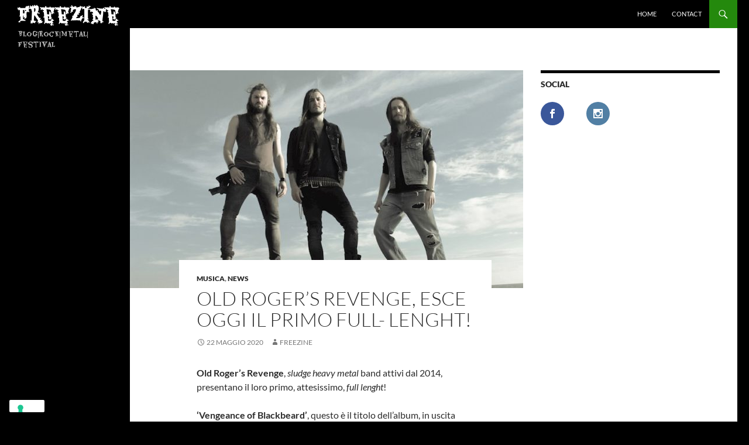

--- FILE ---
content_type: text/html; charset=UTF-8
request_url: https://freezine.it/2020/05/old-rogers-revenge-esce-oggi-il-primo-full-lenght/
body_size: 16916
content:
<!DOCTYPE html>
<html lang="it-IT" itemscope itemtype="https://schema.org/BlogPosting">
<head>
	<meta charset="UTF-8">
	<meta name="viewport" content="width=device-width, initial-scale=1.0">
	<title>Old Roger&#8217;s Revenge, esce oggi il primo full- lenght! | Freezine</title>
	<link rel="profile" href="https://gmpg.org/xfn/11">
	<link rel="pingback" href="https://freezine.it/xmlrpc.php">
				<script type="text/javascript" class="_iub_cs_skip">
				var _iub = _iub || {};
				_iub.csConfiguration = _iub.csConfiguration || {};
				_iub.csConfiguration.siteId = "2472792";
				_iub.csConfiguration.cookiePolicyId = "64463301";
							</script>
			<script class="_iub_cs_skip" src="https://cs.iubenda.com/autoblocking/2472792.js" fetchpriority="low"></script>
			<script>var et_site_url='https://freezine.it';var et_post_id='14637';function et_core_page_resource_fallback(a,b){"undefined"===typeof b&&(b=a.sheet.cssRules&&0===a.sheet.cssRules.length);b&&(a.onerror=null,a.onload=null,a.href?a.href=et_site_url+"/?et_core_page_resource="+a.id+et_post_id:a.src&&(a.src=et_site_url+"/?et_core_page_resource="+a.id+et_post_id))}
</script><meta name='robots' content='max-image-preview:large' />

<!-- Google Tag Manager by PYS -->
    <script data-cfasync="false" data-pagespeed-no-defer>
	    window.dataLayerPYS = window.dataLayerPYS || [];
	</script>
<!-- End Google Tag Manager by PYS --><script type='application/javascript'  id='pys-version-script'>console.log('PixelYourSite Free version 11.1.5.2');</script>
<link rel='dns-prefetch' href='//cdn.iubenda.com' />
<link rel='dns-prefetch' href='//fonts.googleapis.com' />
<link rel="alternate" type="application/rss+xml" title="Freezine &raquo; Feed" href="https://freezine.it/feed/" />
<link rel="alternate" type="application/rss+xml" title="Freezine &raquo; Feed dei commenti" href="https://freezine.it/comments/feed/" />
<link rel="alternate" title="oEmbed (JSON)" type="application/json+oembed" href="https://freezine.it/wp-json/oembed/1.0/embed?url=https%3A%2F%2Ffreezine.it%2F2020%2F05%2Fold-rogers-revenge-esce-oggi-il-primo-full-lenght%2F" />
<link rel="alternate" title="oEmbed (XML)" type="text/xml+oembed" href="https://freezine.it/wp-json/oembed/1.0/embed?url=https%3A%2F%2Ffreezine.it%2F2020%2F05%2Fold-rogers-revenge-esce-oggi-il-primo-full-lenght%2F&#038;format=xml" />
<style id='wp-img-auto-sizes-contain-inline-css'>
img:is([sizes=auto i],[sizes^="auto," i]){contain-intrinsic-size:3000px 1500px}
/*# sourceURL=wp-img-auto-sizes-contain-inline-css */
</style>
<style id='wp-emoji-styles-inline-css'>

	img.wp-smiley, img.emoji {
		display: inline !important;
		border: none !important;
		box-shadow: none !important;
		height: 1em !important;
		width: 1em !important;
		margin: 0 0.07em !important;
		vertical-align: -0.1em !important;
		background: none !important;
		padding: 0 !important;
	}
/*# sourceURL=wp-emoji-styles-inline-css */
</style>
<style id='wp-block-library-inline-css'>
:root{--wp-block-synced-color:#7a00df;--wp-block-synced-color--rgb:122,0,223;--wp-bound-block-color:var(--wp-block-synced-color);--wp-editor-canvas-background:#ddd;--wp-admin-theme-color:#007cba;--wp-admin-theme-color--rgb:0,124,186;--wp-admin-theme-color-darker-10:#006ba1;--wp-admin-theme-color-darker-10--rgb:0,107,160.5;--wp-admin-theme-color-darker-20:#005a87;--wp-admin-theme-color-darker-20--rgb:0,90,135;--wp-admin-border-width-focus:2px}@media (min-resolution:192dpi){:root{--wp-admin-border-width-focus:1.5px}}.wp-element-button{cursor:pointer}:root .has-very-light-gray-background-color{background-color:#eee}:root .has-very-dark-gray-background-color{background-color:#313131}:root .has-very-light-gray-color{color:#eee}:root .has-very-dark-gray-color{color:#313131}:root .has-vivid-green-cyan-to-vivid-cyan-blue-gradient-background{background:linear-gradient(135deg,#00d084,#0693e3)}:root .has-purple-crush-gradient-background{background:linear-gradient(135deg,#34e2e4,#4721fb 50%,#ab1dfe)}:root .has-hazy-dawn-gradient-background{background:linear-gradient(135deg,#faaca8,#dad0ec)}:root .has-subdued-olive-gradient-background{background:linear-gradient(135deg,#fafae1,#67a671)}:root .has-atomic-cream-gradient-background{background:linear-gradient(135deg,#fdd79a,#004a59)}:root .has-nightshade-gradient-background{background:linear-gradient(135deg,#330968,#31cdcf)}:root .has-midnight-gradient-background{background:linear-gradient(135deg,#020381,#2874fc)}:root{--wp--preset--font-size--normal:16px;--wp--preset--font-size--huge:42px}.has-regular-font-size{font-size:1em}.has-larger-font-size{font-size:2.625em}.has-normal-font-size{font-size:var(--wp--preset--font-size--normal)}.has-huge-font-size{font-size:var(--wp--preset--font-size--huge)}.has-text-align-center{text-align:center}.has-text-align-left{text-align:left}.has-text-align-right{text-align:right}.has-fit-text{white-space:nowrap!important}#end-resizable-editor-section{display:none}.aligncenter{clear:both}.items-justified-left{justify-content:flex-start}.items-justified-center{justify-content:center}.items-justified-right{justify-content:flex-end}.items-justified-space-between{justify-content:space-between}.screen-reader-text{border:0;clip-path:inset(50%);height:1px;margin:-1px;overflow:hidden;padding:0;position:absolute;width:1px;word-wrap:normal!important}.screen-reader-text:focus{background-color:#ddd;clip-path:none;color:#444;display:block;font-size:1em;height:auto;left:5px;line-height:normal;padding:15px 23px 14px;text-decoration:none;top:5px;width:auto;z-index:100000}html :where(.has-border-color){border-style:solid}html :where([style*=border-top-color]){border-top-style:solid}html :where([style*=border-right-color]){border-right-style:solid}html :where([style*=border-bottom-color]){border-bottom-style:solid}html :where([style*=border-left-color]){border-left-style:solid}html :where([style*=border-width]){border-style:solid}html :where([style*=border-top-width]){border-top-style:solid}html :where([style*=border-right-width]){border-right-style:solid}html :where([style*=border-bottom-width]){border-bottom-style:solid}html :where([style*=border-left-width]){border-left-style:solid}html :where(img[class*=wp-image-]){height:auto;max-width:100%}:where(figure){margin:0 0 1em}html :where(.is-position-sticky){--wp-admin--admin-bar--position-offset:var(--wp-admin--admin-bar--height,0px)}@media screen and (max-width:600px){html :where(.is-position-sticky){--wp-admin--admin-bar--position-offset:0px}}

/*# sourceURL=wp-block-library-inline-css */
</style><style id='wp-block-image-inline-css'>
.wp-block-image>a,.wp-block-image>figure>a{display:inline-block}.wp-block-image img{box-sizing:border-box;height:auto;max-width:100%;vertical-align:bottom}@media not (prefers-reduced-motion){.wp-block-image img.hide{visibility:hidden}.wp-block-image img.show{animation:show-content-image .4s}}.wp-block-image[style*=border-radius] img,.wp-block-image[style*=border-radius]>a{border-radius:inherit}.wp-block-image.has-custom-border img{box-sizing:border-box}.wp-block-image.aligncenter{text-align:center}.wp-block-image.alignfull>a,.wp-block-image.alignwide>a{width:100%}.wp-block-image.alignfull img,.wp-block-image.alignwide img{height:auto;width:100%}.wp-block-image .aligncenter,.wp-block-image .alignleft,.wp-block-image .alignright,.wp-block-image.aligncenter,.wp-block-image.alignleft,.wp-block-image.alignright{display:table}.wp-block-image .aligncenter>figcaption,.wp-block-image .alignleft>figcaption,.wp-block-image .alignright>figcaption,.wp-block-image.aligncenter>figcaption,.wp-block-image.alignleft>figcaption,.wp-block-image.alignright>figcaption{caption-side:bottom;display:table-caption}.wp-block-image .alignleft{float:left;margin:.5em 1em .5em 0}.wp-block-image .alignright{float:right;margin:.5em 0 .5em 1em}.wp-block-image .aligncenter{margin-left:auto;margin-right:auto}.wp-block-image :where(figcaption){margin-bottom:1em;margin-top:.5em}.wp-block-image.is-style-circle-mask img{border-radius:9999px}@supports ((-webkit-mask-image:none) or (mask-image:none)) or (-webkit-mask-image:none){.wp-block-image.is-style-circle-mask img{border-radius:0;-webkit-mask-image:url('data:image/svg+xml;utf8,<svg viewBox="0 0 100 100" xmlns="http://www.w3.org/2000/svg"><circle cx="50" cy="50" r="50"/></svg>');mask-image:url('data:image/svg+xml;utf8,<svg viewBox="0 0 100 100" xmlns="http://www.w3.org/2000/svg"><circle cx="50" cy="50" r="50"/></svg>');mask-mode:alpha;-webkit-mask-position:center;mask-position:center;-webkit-mask-repeat:no-repeat;mask-repeat:no-repeat;-webkit-mask-size:contain;mask-size:contain}}:root :where(.wp-block-image.is-style-rounded img,.wp-block-image .is-style-rounded img){border-radius:9999px}.wp-block-image figure{margin:0}.wp-lightbox-container{display:flex;flex-direction:column;position:relative}.wp-lightbox-container img{cursor:zoom-in}.wp-lightbox-container img:hover+button{opacity:1}.wp-lightbox-container button{align-items:center;backdrop-filter:blur(16px) saturate(180%);background-color:#5a5a5a40;border:none;border-radius:4px;cursor:zoom-in;display:flex;height:20px;justify-content:center;opacity:0;padding:0;position:absolute;right:16px;text-align:center;top:16px;width:20px;z-index:100}@media not (prefers-reduced-motion){.wp-lightbox-container button{transition:opacity .2s ease}}.wp-lightbox-container button:focus-visible{outline:3px auto #5a5a5a40;outline:3px auto -webkit-focus-ring-color;outline-offset:3px}.wp-lightbox-container button:hover{cursor:pointer;opacity:1}.wp-lightbox-container button:focus{opacity:1}.wp-lightbox-container button:focus,.wp-lightbox-container button:hover,.wp-lightbox-container button:not(:hover):not(:active):not(.has-background){background-color:#5a5a5a40;border:none}.wp-lightbox-overlay{box-sizing:border-box;cursor:zoom-out;height:100vh;left:0;overflow:hidden;position:fixed;top:0;visibility:hidden;width:100%;z-index:100000}.wp-lightbox-overlay .close-button{align-items:center;cursor:pointer;display:flex;justify-content:center;min-height:40px;min-width:40px;padding:0;position:absolute;right:calc(env(safe-area-inset-right) + 16px);top:calc(env(safe-area-inset-top) + 16px);z-index:5000000}.wp-lightbox-overlay .close-button:focus,.wp-lightbox-overlay .close-button:hover,.wp-lightbox-overlay .close-button:not(:hover):not(:active):not(.has-background){background:none;border:none}.wp-lightbox-overlay .lightbox-image-container{height:var(--wp--lightbox-container-height);left:50%;overflow:hidden;position:absolute;top:50%;transform:translate(-50%,-50%);transform-origin:top left;width:var(--wp--lightbox-container-width);z-index:9999999999}.wp-lightbox-overlay .wp-block-image{align-items:center;box-sizing:border-box;display:flex;height:100%;justify-content:center;margin:0;position:relative;transform-origin:0 0;width:100%;z-index:3000000}.wp-lightbox-overlay .wp-block-image img{height:var(--wp--lightbox-image-height);min-height:var(--wp--lightbox-image-height);min-width:var(--wp--lightbox-image-width);width:var(--wp--lightbox-image-width)}.wp-lightbox-overlay .wp-block-image figcaption{display:none}.wp-lightbox-overlay button{background:none;border:none}.wp-lightbox-overlay .scrim{background-color:#fff;height:100%;opacity:.9;position:absolute;width:100%;z-index:2000000}.wp-lightbox-overlay.active{visibility:visible}@media not (prefers-reduced-motion){.wp-lightbox-overlay.active{animation:turn-on-visibility .25s both}.wp-lightbox-overlay.active img{animation:turn-on-visibility .35s both}.wp-lightbox-overlay.show-closing-animation:not(.active){animation:turn-off-visibility .35s both}.wp-lightbox-overlay.show-closing-animation:not(.active) img{animation:turn-off-visibility .25s both}.wp-lightbox-overlay.zoom.active{animation:none;opacity:1;visibility:visible}.wp-lightbox-overlay.zoom.active .lightbox-image-container{animation:lightbox-zoom-in .4s}.wp-lightbox-overlay.zoom.active .lightbox-image-container img{animation:none}.wp-lightbox-overlay.zoom.active .scrim{animation:turn-on-visibility .4s forwards}.wp-lightbox-overlay.zoom.show-closing-animation:not(.active){animation:none}.wp-lightbox-overlay.zoom.show-closing-animation:not(.active) .lightbox-image-container{animation:lightbox-zoom-out .4s}.wp-lightbox-overlay.zoom.show-closing-animation:not(.active) .lightbox-image-container img{animation:none}.wp-lightbox-overlay.zoom.show-closing-animation:not(.active) .scrim{animation:turn-off-visibility .4s forwards}}@keyframes show-content-image{0%{visibility:hidden}99%{visibility:hidden}to{visibility:visible}}@keyframes turn-on-visibility{0%{opacity:0}to{opacity:1}}@keyframes turn-off-visibility{0%{opacity:1;visibility:visible}99%{opacity:0;visibility:visible}to{opacity:0;visibility:hidden}}@keyframes lightbox-zoom-in{0%{transform:translate(calc((-100vw + var(--wp--lightbox-scrollbar-width))/2 + var(--wp--lightbox-initial-left-position)),calc(-50vh + var(--wp--lightbox-initial-top-position))) scale(var(--wp--lightbox-scale))}to{transform:translate(-50%,-50%) scale(1)}}@keyframes lightbox-zoom-out{0%{transform:translate(-50%,-50%) scale(1);visibility:visible}99%{visibility:visible}to{transform:translate(calc((-100vw + var(--wp--lightbox-scrollbar-width))/2 + var(--wp--lightbox-initial-left-position)),calc(-50vh + var(--wp--lightbox-initial-top-position))) scale(var(--wp--lightbox-scale));visibility:hidden}}
/*# sourceURL=https://freezine.it/wp-includes/blocks/image/style.min.css */
</style>
<style id='wp-block-image-theme-inline-css'>
:root :where(.wp-block-image figcaption){color:#555;font-size:13px;text-align:center}.is-dark-theme :root :where(.wp-block-image figcaption){color:#ffffffa6}.wp-block-image{margin:0 0 1em}
/*# sourceURL=https://freezine.it/wp-includes/blocks/image/theme.min.css */
</style>
<style id='wp-block-paragraph-inline-css'>
.is-small-text{font-size:.875em}.is-regular-text{font-size:1em}.is-large-text{font-size:2.25em}.is-larger-text{font-size:3em}.has-drop-cap:not(:focus):first-letter{float:left;font-size:8.4em;font-style:normal;font-weight:100;line-height:.68;margin:.05em .1em 0 0;text-transform:uppercase}body.rtl .has-drop-cap:not(:focus):first-letter{float:none;margin-left:.1em}p.has-drop-cap.has-background{overflow:hidden}:root :where(p.has-background){padding:1.25em 2.375em}:where(p.has-text-color:not(.has-link-color)) a{color:inherit}p.has-text-align-left[style*="writing-mode:vertical-lr"],p.has-text-align-right[style*="writing-mode:vertical-rl"]{rotate:180deg}
/*# sourceURL=https://freezine.it/wp-includes/blocks/paragraph/style.min.css */
</style>
<style id='global-styles-inline-css'>
:root{--wp--preset--aspect-ratio--square: 1;--wp--preset--aspect-ratio--4-3: 4/3;--wp--preset--aspect-ratio--3-4: 3/4;--wp--preset--aspect-ratio--3-2: 3/2;--wp--preset--aspect-ratio--2-3: 2/3;--wp--preset--aspect-ratio--16-9: 16/9;--wp--preset--aspect-ratio--9-16: 9/16;--wp--preset--color--black: #000;--wp--preset--color--cyan-bluish-gray: #abb8c3;--wp--preset--color--white: #fff;--wp--preset--color--pale-pink: #f78da7;--wp--preset--color--vivid-red: #cf2e2e;--wp--preset--color--luminous-vivid-orange: #ff6900;--wp--preset--color--luminous-vivid-amber: #fcb900;--wp--preset--color--light-green-cyan: #7bdcb5;--wp--preset--color--vivid-green-cyan: #00d084;--wp--preset--color--pale-cyan-blue: #8ed1fc;--wp--preset--color--vivid-cyan-blue: #0693e3;--wp--preset--color--vivid-purple: #9b51e0;--wp--preset--color--green: #24890d;--wp--preset--color--dark-gray: #2b2b2b;--wp--preset--color--medium-gray: #767676;--wp--preset--color--light-gray: #f5f5f5;--wp--preset--gradient--vivid-cyan-blue-to-vivid-purple: linear-gradient(135deg,rgb(6,147,227) 0%,rgb(155,81,224) 100%);--wp--preset--gradient--light-green-cyan-to-vivid-green-cyan: linear-gradient(135deg,rgb(122,220,180) 0%,rgb(0,208,130) 100%);--wp--preset--gradient--luminous-vivid-amber-to-luminous-vivid-orange: linear-gradient(135deg,rgb(252,185,0) 0%,rgb(255,105,0) 100%);--wp--preset--gradient--luminous-vivid-orange-to-vivid-red: linear-gradient(135deg,rgb(255,105,0) 0%,rgb(207,46,46) 100%);--wp--preset--gradient--very-light-gray-to-cyan-bluish-gray: linear-gradient(135deg,rgb(238,238,238) 0%,rgb(169,184,195) 100%);--wp--preset--gradient--cool-to-warm-spectrum: linear-gradient(135deg,rgb(74,234,220) 0%,rgb(151,120,209) 20%,rgb(207,42,186) 40%,rgb(238,44,130) 60%,rgb(251,105,98) 80%,rgb(254,248,76) 100%);--wp--preset--gradient--blush-light-purple: linear-gradient(135deg,rgb(255,206,236) 0%,rgb(152,150,240) 100%);--wp--preset--gradient--blush-bordeaux: linear-gradient(135deg,rgb(254,205,165) 0%,rgb(254,45,45) 50%,rgb(107,0,62) 100%);--wp--preset--gradient--luminous-dusk: linear-gradient(135deg,rgb(255,203,112) 0%,rgb(199,81,192) 50%,rgb(65,88,208) 100%);--wp--preset--gradient--pale-ocean: linear-gradient(135deg,rgb(255,245,203) 0%,rgb(182,227,212) 50%,rgb(51,167,181) 100%);--wp--preset--gradient--electric-grass: linear-gradient(135deg,rgb(202,248,128) 0%,rgb(113,206,126) 100%);--wp--preset--gradient--midnight: linear-gradient(135deg,rgb(2,3,129) 0%,rgb(40,116,252) 100%);--wp--preset--font-size--small: 13px;--wp--preset--font-size--medium: 20px;--wp--preset--font-size--large: 36px;--wp--preset--font-size--x-large: 42px;--wp--preset--spacing--20: 0.44rem;--wp--preset--spacing--30: 0.67rem;--wp--preset--spacing--40: 1rem;--wp--preset--spacing--50: 1.5rem;--wp--preset--spacing--60: 2.25rem;--wp--preset--spacing--70: 3.38rem;--wp--preset--spacing--80: 5.06rem;--wp--preset--shadow--natural: 6px 6px 9px rgba(0, 0, 0, 0.2);--wp--preset--shadow--deep: 12px 12px 50px rgba(0, 0, 0, 0.4);--wp--preset--shadow--sharp: 6px 6px 0px rgba(0, 0, 0, 0.2);--wp--preset--shadow--outlined: 6px 6px 0px -3px rgb(255, 255, 255), 6px 6px rgb(0, 0, 0);--wp--preset--shadow--crisp: 6px 6px 0px rgb(0, 0, 0);}:where(.is-layout-flex){gap: 0.5em;}:where(.is-layout-grid){gap: 0.5em;}body .is-layout-flex{display: flex;}.is-layout-flex{flex-wrap: wrap;align-items: center;}.is-layout-flex > :is(*, div){margin: 0;}body .is-layout-grid{display: grid;}.is-layout-grid > :is(*, div){margin: 0;}:where(.wp-block-columns.is-layout-flex){gap: 2em;}:where(.wp-block-columns.is-layout-grid){gap: 2em;}:where(.wp-block-post-template.is-layout-flex){gap: 1.25em;}:where(.wp-block-post-template.is-layout-grid){gap: 1.25em;}.has-black-color{color: var(--wp--preset--color--black) !important;}.has-cyan-bluish-gray-color{color: var(--wp--preset--color--cyan-bluish-gray) !important;}.has-white-color{color: var(--wp--preset--color--white) !important;}.has-pale-pink-color{color: var(--wp--preset--color--pale-pink) !important;}.has-vivid-red-color{color: var(--wp--preset--color--vivid-red) !important;}.has-luminous-vivid-orange-color{color: var(--wp--preset--color--luminous-vivid-orange) !important;}.has-luminous-vivid-amber-color{color: var(--wp--preset--color--luminous-vivid-amber) !important;}.has-light-green-cyan-color{color: var(--wp--preset--color--light-green-cyan) !important;}.has-vivid-green-cyan-color{color: var(--wp--preset--color--vivid-green-cyan) !important;}.has-pale-cyan-blue-color{color: var(--wp--preset--color--pale-cyan-blue) !important;}.has-vivid-cyan-blue-color{color: var(--wp--preset--color--vivid-cyan-blue) !important;}.has-vivid-purple-color{color: var(--wp--preset--color--vivid-purple) !important;}.has-black-background-color{background-color: var(--wp--preset--color--black) !important;}.has-cyan-bluish-gray-background-color{background-color: var(--wp--preset--color--cyan-bluish-gray) !important;}.has-white-background-color{background-color: var(--wp--preset--color--white) !important;}.has-pale-pink-background-color{background-color: var(--wp--preset--color--pale-pink) !important;}.has-vivid-red-background-color{background-color: var(--wp--preset--color--vivid-red) !important;}.has-luminous-vivid-orange-background-color{background-color: var(--wp--preset--color--luminous-vivid-orange) !important;}.has-luminous-vivid-amber-background-color{background-color: var(--wp--preset--color--luminous-vivid-amber) !important;}.has-light-green-cyan-background-color{background-color: var(--wp--preset--color--light-green-cyan) !important;}.has-vivid-green-cyan-background-color{background-color: var(--wp--preset--color--vivid-green-cyan) !important;}.has-pale-cyan-blue-background-color{background-color: var(--wp--preset--color--pale-cyan-blue) !important;}.has-vivid-cyan-blue-background-color{background-color: var(--wp--preset--color--vivid-cyan-blue) !important;}.has-vivid-purple-background-color{background-color: var(--wp--preset--color--vivid-purple) !important;}.has-black-border-color{border-color: var(--wp--preset--color--black) !important;}.has-cyan-bluish-gray-border-color{border-color: var(--wp--preset--color--cyan-bluish-gray) !important;}.has-white-border-color{border-color: var(--wp--preset--color--white) !important;}.has-pale-pink-border-color{border-color: var(--wp--preset--color--pale-pink) !important;}.has-vivid-red-border-color{border-color: var(--wp--preset--color--vivid-red) !important;}.has-luminous-vivid-orange-border-color{border-color: var(--wp--preset--color--luminous-vivid-orange) !important;}.has-luminous-vivid-amber-border-color{border-color: var(--wp--preset--color--luminous-vivid-amber) !important;}.has-light-green-cyan-border-color{border-color: var(--wp--preset--color--light-green-cyan) !important;}.has-vivid-green-cyan-border-color{border-color: var(--wp--preset--color--vivid-green-cyan) !important;}.has-pale-cyan-blue-border-color{border-color: var(--wp--preset--color--pale-cyan-blue) !important;}.has-vivid-cyan-blue-border-color{border-color: var(--wp--preset--color--vivid-cyan-blue) !important;}.has-vivid-purple-border-color{border-color: var(--wp--preset--color--vivid-purple) !important;}.has-vivid-cyan-blue-to-vivid-purple-gradient-background{background: var(--wp--preset--gradient--vivid-cyan-blue-to-vivid-purple) !important;}.has-light-green-cyan-to-vivid-green-cyan-gradient-background{background: var(--wp--preset--gradient--light-green-cyan-to-vivid-green-cyan) !important;}.has-luminous-vivid-amber-to-luminous-vivid-orange-gradient-background{background: var(--wp--preset--gradient--luminous-vivid-amber-to-luminous-vivid-orange) !important;}.has-luminous-vivid-orange-to-vivid-red-gradient-background{background: var(--wp--preset--gradient--luminous-vivid-orange-to-vivid-red) !important;}.has-very-light-gray-to-cyan-bluish-gray-gradient-background{background: var(--wp--preset--gradient--very-light-gray-to-cyan-bluish-gray) !important;}.has-cool-to-warm-spectrum-gradient-background{background: var(--wp--preset--gradient--cool-to-warm-spectrum) !important;}.has-blush-light-purple-gradient-background{background: var(--wp--preset--gradient--blush-light-purple) !important;}.has-blush-bordeaux-gradient-background{background: var(--wp--preset--gradient--blush-bordeaux) !important;}.has-luminous-dusk-gradient-background{background: var(--wp--preset--gradient--luminous-dusk) !important;}.has-pale-ocean-gradient-background{background: var(--wp--preset--gradient--pale-ocean) !important;}.has-electric-grass-gradient-background{background: var(--wp--preset--gradient--electric-grass) !important;}.has-midnight-gradient-background{background: var(--wp--preset--gradient--midnight) !important;}.has-small-font-size{font-size: var(--wp--preset--font-size--small) !important;}.has-medium-font-size{font-size: var(--wp--preset--font-size--medium) !important;}.has-large-font-size{font-size: var(--wp--preset--font-size--large) !important;}.has-x-large-font-size{font-size: var(--wp--preset--font-size--x-large) !important;}
/*# sourceURL=global-styles-inline-css */
</style>

<style id='classic-theme-styles-inline-css'>
/*! This file is auto-generated */
.wp-block-button__link{color:#fff;background-color:#32373c;border-radius:9999px;box-shadow:none;text-decoration:none;padding:calc(.667em + 2px) calc(1.333em + 2px);font-size:1.125em}.wp-block-file__button{background:#32373c;color:#fff;text-decoration:none}
/*# sourceURL=/wp-includes/css/classic-themes.min.css */
</style>
<link rel='stylesheet' id='et_monarch-css-css' href='https://freezine.it/wp-content/plugins/monarch/css/style.css?ver=1.4.14' media='all' />
<link rel='stylesheet' id='et-gf-open-sans-css' href='https://fonts.googleapis.com/css?family=Open+Sans:400,700' media='all' />
<link rel='stylesheet' id='parent-style-css' href='https://freezine.it/wp-content/themes/twentyfourteen/style.css?ver=6.9' media='all' />
<link rel='stylesheet' id='twentyfourteen-lato-css' href='https://freezine.it/wp-content/themes/twentyfourteen/fonts/font-lato.css?ver=20230328' media='all' />
<link rel='stylesheet' id='genericons-css' href='https://freezine.it/wp-content/themes/twentyfourteen/genericons/genericons.css?ver=20251101' media='all' />
<link rel='stylesheet' id='twentyfourteen-style-css' href='https://freezine.it/wp-content/themes/freezine/style.css?ver=20251202' media='all' />
<link rel='stylesheet' id='twentyfourteen-block-style-css' href='https://freezine.it/wp-content/themes/twentyfourteen/css/blocks.css?ver=20250715' media='all' />
<link rel='stylesheet' id='yarpp-thumbnails-css' href='https://freezine.it/wp-content/plugins/yet-another-related-posts-plugin/style/styles_thumbnails.css?ver=5.30.11' media='all' />
<style id='yarpp-thumbnails-inline-css'>
.yarpp-thumbnails-horizontal .yarpp-thumbnail {width: 130px;height: 170px;margin: 5px;margin-left: 0px;}.yarpp-thumbnail > img, .yarpp-thumbnail-default {width: 120px;height: 120px;margin: 5px;}.yarpp-thumbnails-horizontal .yarpp-thumbnail-title {margin: 7px;margin-top: 0px;width: 120px;}.yarpp-thumbnail-default > img {min-height: 120px;min-width: 120px;}
/*# sourceURL=yarpp-thumbnails-inline-css */
</style>

<script  type="text/javascript" class=" _iub_cs_skip" id="iubenda-head-inline-scripts-0">
var _iub = _iub || [];
_iub.csConfiguration = {"enableTcf":true,"floatingPreferencesButtonCaptionColor":"#ffffff","floatingPreferencesButtonColor":"#FFFFFF","floatingPreferencesButtonDisplay":"bottom-left","googleAdditionalConsentMode":true,"perPurposeConsent":true,"reloadOnConsent":true,"siteId":2472792,"tcfPurposes":{"2":"consent_only","7":"consent_only","8":"consent_only","9":"consent_only","10":"consent_only","11":"consent_only"},"cookiePolicyId":64463301,"promptToAcceptOnBlockedElements":true,"lang":"it","banner":{"acceptButtonDisplay":true,"closeButtonRejects":true,"customizeButtonDisplay":true,"explicitWithdrawal":true,"listPurposes":true,"logo":"https://freezine.it/wp-content/uploads/2017/06/Freezine_fondoscuro.png","position":"float-bottom-center"}};

//# sourceURL=iubenda-head-inline-scripts-0
</script>
<script  type="text/javascript" class=" _iub_cs_skip" src="//cdn.iubenda.com/cs/tcf/stub-v2.js?ver=3.12.5" id="iubenda-head-scripts-1-js"></script>
<script  type="text/javascript" class=" _iub_cs_skip" src="//cdn.iubenda.com/cs/tcf/safe-tcf-v2.js?ver=3.12.5" id="iubenda-head-scripts-2-js"></script>
<script  type="text/javascript" charset="UTF-8" async="" class=" _iub_cs_skip" src="//cdn.iubenda.com/cs/iubenda_cs.js?ver=3.12.5" id="iubenda-head-scripts-3-js"></script>
<script src="https://freezine.it/wp-includes/js/jquery/jquery.min.js?ver=3.7.1" id="jquery-core-js"></script>
<script src="https://freezine.it/wp-includes/js/jquery/jquery-migrate.min.js?ver=3.4.1" id="jquery-migrate-js"></script>
<script src="https://freezine.it/wp-content/themes/twentyfourteen/js/functions.js?ver=20250729" id="twentyfourteen-script-js" defer data-wp-strategy="defer"></script>
<script src="https://freezine.it/wp-content/plugins/pixelyoursite/dist/scripts/jquery.bind-first-0.2.3.min.js?ver=0.2.3" id="jquery-bind-first-js"></script>
<script src="https://freezine.it/wp-content/plugins/pixelyoursite/dist/scripts/js.cookie-2.1.3.min.js?ver=2.1.3" id="js-cookie-pys-js"></script>
<script src="https://freezine.it/wp-content/plugins/pixelyoursite/dist/scripts/tld.min.js?ver=2.3.1" id="js-tld-js"></script>
<script id="pys-js-extra">
var pysOptions = {"staticEvents":[],"dynamicEvents":[],"triggerEvents":[],"triggerEventTypes":[],"ga":{"trackingIds":["G-Q4HTJ48Y81"],"commentEventEnabled":true,"downloadEnabled":true,"formEventEnabled":true,"crossDomainEnabled":false,"crossDomainAcceptIncoming":false,"crossDomainDomains":[],"isDebugEnabled":[],"serverContainerUrls":{"G-Q4HTJ48Y81":{"enable_server_container":"","server_container_url":"","transport_url":""}},"additionalConfig":{"G-Q4HTJ48Y81":{"first_party_collection":true}},"disableAdvertisingFeatures":false,"disableAdvertisingPersonalization":false,"wooVariableAsSimple":true,"custom_page_view_event":false},"debug":"","siteUrl":"https://freezine.it","ajaxUrl":"https://freezine.it/wp-admin/admin-ajax.php","ajax_event":"509ce4ec32","enable_remove_download_url_param":"1","cookie_duration":"7","last_visit_duration":"60","enable_success_send_form":"","ajaxForServerEvent":"1","ajaxForServerStaticEvent":"1","useSendBeacon":"1","send_external_id":"1","external_id_expire":"180","track_cookie_for_subdomains":"1","google_consent_mode":"1","gdpr":{"ajax_enabled":false,"all_disabled_by_api":false,"facebook_disabled_by_api":false,"analytics_disabled_by_api":false,"google_ads_disabled_by_api":false,"pinterest_disabled_by_api":false,"bing_disabled_by_api":false,"reddit_disabled_by_api":false,"externalID_disabled_by_api":false,"facebook_prior_consent_enabled":true,"analytics_prior_consent_enabled":true,"google_ads_prior_consent_enabled":null,"pinterest_prior_consent_enabled":true,"bing_prior_consent_enabled":true,"cookiebot_integration_enabled":false,"cookiebot_facebook_consent_category":"marketing","cookiebot_analytics_consent_category":"statistics","cookiebot_tiktok_consent_category":"marketing","cookiebot_google_ads_consent_category":"marketing","cookiebot_pinterest_consent_category":"marketing","cookiebot_bing_consent_category":"marketing","consent_magic_integration_enabled":false,"real_cookie_banner_integration_enabled":false,"cookie_notice_integration_enabled":false,"cookie_law_info_integration_enabled":false,"analytics_storage":{"enabled":true,"value":"granted","filter":false},"ad_storage":{"enabled":true,"value":"granted","filter":false},"ad_user_data":{"enabled":true,"value":"granted","filter":false},"ad_personalization":{"enabled":true,"value":"granted","filter":false}},"cookie":{"disabled_all_cookie":false,"disabled_start_session_cookie":false,"disabled_advanced_form_data_cookie":false,"disabled_landing_page_cookie":false,"disabled_first_visit_cookie":false,"disabled_trafficsource_cookie":false,"disabled_utmTerms_cookie":false,"disabled_utmId_cookie":false},"tracking_analytics":{"TrafficSource":"direct","TrafficLanding":"undefined","TrafficUtms":[],"TrafficUtmsId":[]},"GATags":{"ga_datalayer_type":"default","ga_datalayer_name":"dataLayerPYS"},"woo":{"enabled":false},"edd":{"enabled":false},"cache_bypass":"1768981199"};
//# sourceURL=pys-js-extra
</script>
<script src="https://freezine.it/wp-content/plugins/pixelyoursite/dist/scripts/public.js?ver=11.1.5.2" id="pys-js"></script>

<!-- OG: 3.3.8 --><link rel="image_src" href="https://freezine.it/wp-content/uploads/2020/05/O.jpg"><meta name="msapplication-TileImage" content="https://freezine.it/wp-content/uploads/2020/05/O.jpg">
<meta property="og:image" content="https://freezine.it/wp-content/uploads/2020/05/O.jpg"><meta property="og:image:secure_url" content="https://freezine.it/wp-content/uploads/2020/05/O.jpg"><meta property="og:image:width" content="800"><meta property="og:image:height" content="533"><meta property="og:image:alt" content="O"><meta property="og:image:type" content="image/jpeg"><meta property="og:description" content="Old Roger&#039;s Revenge, sludge heavy metal band attivi dal 2014, presentano il loro primo, attesissimo, full lenght! &#039;Vengeance of Blackbeard&#039;, questo è il titolo dell&#039;album, in uscita oggi, 22 maggio 2020 per la label statunitense Pavement Entertainment. Qui sotto l&#039;artwork di copertina realizzato da Francesco Saverio Ferrara e la tracklist. Old Roger&#039;s Revenge &#039;Vengeance Of..."><meta property="og:type" content="article"><meta property="og:locale" content="it_IT"><meta property="og:site_name" content="Freezine"><meta property="og:title" content="Old Roger&#8217;s Revenge, esce oggi il primo full- lenght!"><meta property="og:url" content="https://freezine.it/2020/05/old-rogers-revenge-esce-oggi-il-primo-full-lenght/"><meta property="og:updated_time" content="2021-01-25T12:43:44+00:00"><meta property="og:see_also" content="https://freezine.it/2025/11/methedrine-annunciata-la-nuova-line-up/"><meta property="og:see_also" content="https://freezine.it/2025/09/questo-sabato-13-settembre-the-night-of-disorder-allippodromo/"><meta property="og:see_also" content="https://freezine.it/2025/09/dart-rock-bar-venerdi-26-settembre-la-riapertura/"><meta property="og:see_also" content="https://freezine.it/2025/09/prosecco-la-second-life-del-teatrino-sul-carso/"><meta property="og:see_also" content="https://freezine.it/2025/09/kariti-ascolta-la-titletrack-del-nuovo-album-still-life-in-uscita-il-7-novembre/"><meta property="og:see_also" content="https://freezine.it/2026/01/miela-music-live-partenza-sold-out-in-arrivo-cigno-talk-to-her-kuhn-fu-da-berlino/">
<meta property="article:tag" content="Friuli Venezia Giulia"><meta property="article:tag" content="Old Roger&#039;s Revenge"><meta property="article:tag" content="Pavement Entertainment"><meta property="article:tag" content="Trieste"><meta property="article:published_time" content="2020-05-22T13:28:09+00:00"><meta property="article:modified_time" content="2021-01-25T12:43:44+00:00"><meta property="article:section" content="musica"><meta property="article:section" content="news"><meta property="article:author:username" content="Freezine">
<meta property="twitter:partner" content="ogwp"><meta property="twitter:card" content="summary_large_image"><meta property="twitter:image" content="https://freezine.it/wp-content/uploads/2020/05/O.jpg"><meta property="twitter:image:alt" content="O"><meta property="twitter:title" content="Old Roger&#8217;s Revenge, esce oggi il primo full- lenght!"><meta property="twitter:description" content="Old Roger&#039;s Revenge, sludge heavy metal band attivi dal 2014, presentano il loro primo, attesissimo, full lenght! &#039;Vengeance of Blackbeard&#039;, questo è il titolo dell&#039;album, in uscita oggi, 22 maggio..."><meta property="twitter:url" content="https://freezine.it/2020/05/old-rogers-revenge-esce-oggi-il-primo-full-lenght/"><meta property="twitter:label1" content="Reading time"><meta property="twitter:data1" content="Less than a minute">
<meta itemprop="image" content="https://freezine.it/wp-content/uploads/2020/05/O.jpg"><meta itemprop="name" content="Old Roger&#8217;s Revenge, esce oggi il primo full- lenght!"><meta itemprop="description" content="Old Roger&#039;s Revenge, sludge heavy metal band attivi dal 2014, presentano il loro primo, attesissimo, full lenght! &#039;Vengeance of Blackbeard&#039;, questo è il titolo dell&#039;album, in uscita oggi, 22 maggio 2020 per la label statunitense Pavement Entertainment. Qui sotto l&#039;artwork di copertina realizzato da Francesco Saverio Ferrara e la tracklist. Old Roger&#039;s Revenge &#039;Vengeance Of..."><meta itemprop="datePublished" content="2020-05-22"><meta itemprop="dateModified" content="2021-01-25T12:43:44+00:00">
<meta property="profile:username" content="Freezine">
<!-- /OG -->

<link rel="https://api.w.org/" href="https://freezine.it/wp-json/" /><link rel="alternate" title="JSON" type="application/json" href="https://freezine.it/wp-json/wp/v2/posts/14637" /><link rel="EditURI" type="application/rsd+xml" title="RSD" href="https://freezine.it/xmlrpc.php?rsd" />
<meta name="generator" content="WordPress 6.9" />
<link rel="canonical" href="https://freezine.it/2020/05/old-rogers-revenge-esce-oggi-il-primo-full-lenght/" />
<link rel='shortlink' href='https://freezine.it/?p=14637' />
<meta name="facebook-domain-verification" content="vlk8527gxw3et6d30a7uvjzw9mdbrw" /><style type="text/css" id="et-social-custom-css">
				 
			</style><link rel="preload" href="https://freezine.it/wp-content/plugins/monarch/core/admin/fonts/modules.ttf" as="font" crossorigin="anonymous"><script async src="https://pagead2.googlesyndication.com/pagead/js/adsbygoogle.js?client=ca-pub-8859660594363447" crossorigin="anonymous"></script>		<style type="text/css" id="twentyfourteen-header-css">
				.site-title a {
			color: #ffffff;
		}
		</style>
		<style id="custom-background-css">
body.custom-background { background-color: #000000; }
</style>
	<link rel='stylesheet' id='yarppRelatedCss-css' href='https://freezine.it/wp-content/plugins/yet-another-related-posts-plugin/style/related.css?ver=5.30.11' media='all' />
</head>

<body class="wp-singular post-template-default single single-post postid-14637 single-format-standard custom-background wp-embed-responsive wp-theme-twentyfourteen wp-child-theme-freezine et_monarch group-blog masthead-fixed footer-widgets singular">
<a class="screen-reader-text skip-link" href="#content">
	Vai al contenuto</a>
<div id="page" class="hfeed site">
		
	<header id="masthead" class="site-header">
		<div class="header-main">
							<h1 class="site-title"><a href="https://freezine.it/" rel="home" >Freezine</a></h1>
			
			<div class="search-toggle">
				<a href="#search-container" class="screen-reader-text" aria-expanded="false" aria-controls="search-container">
					Cerca				</a>
			</div>

			<nav id="primary-navigation" class="site-navigation primary-navigation">
				<button class="menu-toggle">Menu principale</button>
				<div class="menu-principale-container"><ul id="primary-menu" class="nav-menu"><li id="menu-item-134" class="menu-item menu-item-type-custom menu-item-object-custom menu-item-home menu-item-134"><a href="https://freezine.it/">Home</a></li>
<li id="menu-item-6095" class="menu-item menu-item-type-post_type menu-item-object-page menu-item-6095"><a href="https://freezine.it/about/">Contact</a></li>
</ul></div>			</nav>
		</div>

		<div id="search-container" class="search-box-wrapper hide">
			<div class="search-box">
				<form role="search" method="get" class="search-form" action="https://freezine.it/">
				<label>
					<span class="screen-reader-text">Ricerca per:</span>
					<input type="search" class="search-field" placeholder="Cerca &hellip;" value="" name="s" />
				</label>
				<input type="submit" class="search-submit" value="Cerca" />
			</form>			</div>
		</div>
	</header><!-- #masthead -->

	<div id="main" class="site-main">

	<div id="primary" class="content-area">
		<div id="content" class="site-content" role="main">
			
<article id="post-14637" class="post-14637 post type-post status-publish format-standard has-post-thumbnail hentry category-musica category-news tag-friuli-venezia-giulia tag-old-rogers-revenge tag-pavement-entertainment tag-trieste">
	
		<div class="post-thumbnail">
			<img width="672" height="372" src="https://freezine.it/wp-content/uploads/2020/05/O-672x372.jpg" class="attachment-post-thumbnail size-post-thumbnail wp-post-image" alt="" decoding="async" />		</div>

		
	<header class="entry-header">
				<div class="entry-meta">
			<span class="cat-links"><a href="https://freezine.it/category/musica/" rel="category tag">musica</a>, <a href="https://freezine.it/category/news/" rel="category tag">news</a></span>
		</div>
			<h1 class="entry-title">Old Roger&#8217;s Revenge, esce oggi il primo full- lenght!</h1>
		<div class="entry-meta">
			<span class="entry-date"><a href="https://freezine.it/2020/05/old-rogers-revenge-esce-oggi-il-primo-full-lenght/" rel="bookmark"><time class="entry-date" datetime="2020-05-22T13:28:09+00:00">22 Maggio 2020</time></a></span> <span class="byline"><span class="author vcard"><a class="url fn n" href="https://freezine.it/author/freezine/" rel="author">Freezine</a></span></span>		</div><!-- .entry-meta -->
	</header><!-- .entry-header -->

		<div class="entry-content">
		
<p><strong>Old Roger&#8217;s Revenge</strong>, <em>sludge heavy metal</em> band attivi dal 2014, presentano il loro primo, attesissimo, <em>full lenght</em>! </p>



<p><strong>&#8216;Vengeance of Blackbeard&#8217;</strong>, questo è il titolo dell&#8217;album, in uscita oggi, 22 maggio 2020 per la <em>label </em>statunitense<a href="https://www.facebook.com/Pavementent"><strong> Pavement Entertainment</strong></a>. Qui sotto <strong>l&#8217;artwork</strong> di copertina realizzato da <strong>Francesco Saverio Ferrara</strong> e la <em>tracklist</em>.</p>



<figure class="wp-block-image size-large"><img decoding="async" width="1024" height="1024" src="https://freezine.it/wp-content/uploads/2020/05/93353226_1551027448392932_1540839948599427072_o-1024x1024.jpg" alt="" class="wp-image-14640" srcset="https://freezine.it/wp-content/uploads/2020/05/93353226_1551027448392932_1540839948599427072_o-1024x1024.jpg 1024w, https://freezine.it/wp-content/uploads/2020/05/93353226_1551027448392932_1540839948599427072_o-300x300.jpg 300w, https://freezine.it/wp-content/uploads/2020/05/93353226_1551027448392932_1540839948599427072_o-150x150.jpg 150w, https://freezine.it/wp-content/uploads/2020/05/93353226_1551027448392932_1540839948599427072_o-768x768.jpg 768w, https://freezine.it/wp-content/uploads/2020/05/93353226_1551027448392932_1540839948599427072_o-1536x1536.jpg 1536w, https://freezine.it/wp-content/uploads/2020/05/93353226_1551027448392932_1540839948599427072_o.jpg 2048w, https://freezine.it/wp-content/uploads/2020/05/93353226_1551027448392932_1540839948599427072_o-1200x1200.jpg 1200w, https://freezine.it/wp-content/uploads/2020/05/93353226_1551027448392932_1540839948599427072_o-120x120.jpg 120w" sizes="(max-width: 1024px) 100vw, 1024px" /><figcaption><strong>Old Roger&#8217;s Revenge &#8216;Vengeance Of Blackbeard&#8217;, Pavement Entertainment (2020)</strong></figcaption></figure>



<p><strong>Dead Men Tell No Tales</strong></p>



<p><strong>2.The Sea Lane</strong></p>



<p><strong>3.Lies</strong></p>



<p><strong>4.Vengeance of Blackbeard</strong></p>



<p><strong>5.Red Moon</strong></p>



<p><strong>6.Never Sat Sail on a Friday</strong></p>



<p><strong>7.Drown Into The Depths</strong></p>



<p><strong>8.Sun, Seas, Blood and Booty</strong></p>



<p><strong>9.The Hangman&#8217;s Face</strong></p>



<p><strong>10.The Workaholic</strong></p>



<p><strong>11.Lighthouse of Death</strong></p>



<p><strong>12.Marooned</strong></p>



<figure class="wp-block-embed-youtube wp-block-embed is-type-video is-provider-youtube wp-embed-aspect-4-3 wp-has-aspect-ratio"><div class="wp-block-embed__wrapper">
<iframe loading="lazy" title="Vengeance of Blackbeard" width="474" height="356" src="https://www.youtube.com/embed/b3nWHtZ9T84?feature=oembed" frameborder="0" allow="accelerometer; autoplay; clipboard-write; encrypted-media; gyroscope; picture-in-picture; web-share" referrerpolicy="strict-origin-when-cross-origin" allowfullscreen></iframe>
</div></figure>


<p><strong>Line up:</strong></p>
<p><strong>Roberto Puissa (JollySixRobert)</strong> – <em>Vocals, Bass, Guitars</em></p>
<p><strong>Andrea Marchetti</strong> – <em>Lead Guitars</em></p>
<p><strong>Christian (Kross</strong><strong>) Leale</strong> – <em>Drums</em></p>
<p><strong>Facebook:</strong> <a href="https://www.facebook.com/ORRBand">https://www.facebook.com/ORRBand</a></p>
<p><strong>Spotify:</strong> <a href="https://open.spotify.com/artist/5GzMwkUsiqY5lR6Ohekme9">https://open.spotify.com/artist/5GzMwkUsiqY5lR6Ohekme9</a></p>
<p><strong>Youtube:</strong> <a href="https://www.youtube.com/channel/UCf4w7utPJo3xOvWgZogE7kw">https://www.youtube.com/channel/UCf4w7utPJo3xOvWgZogE7kw</a></p><div class='yarpp yarpp-related yarpp-related-website yarpp-related-none yarpp-template-thumbnails'>
<!-- YARPP Thumbnails -->
<h3>Leggi anche:</h3>
<p>Non ci sono post simili a questo.</p>
</div>
	</div><!-- .entry-content -->
	
	<footer class="entry-meta"><span class="tag-links"><a href="https://freezine.it/tag/friuli-venezia-giulia/" rel="tag">Friuli Venezia Giulia</a><a href="https://freezine.it/tag/old-rogers-revenge/" rel="tag">Old Roger's Revenge</a><a href="https://freezine.it/tag/pavement-entertainment/" rel="tag">Pavement Entertainment</a><a href="https://freezine.it/tag/trieste/" rel="tag">Trieste</a></span></footer></article><!-- #post-14637 -->
		<nav class="navigation post-navigation">
		<h1 class="screen-reader-text">
			Navigazione articolo		</h1>
		<div class="nav-links">
			<a href="https://freezine.it/2020/04/caro-kurt-dopo-26-anni-oggi-ci-siamo-noi-su-quel-plateau/" rel="prev"><span class="meta-nav">Articolo precedente</span>Caro Kurt, dopo 26 anni oggi ci siamo noi su quel &#8216;Plateau&#8217;</a><a href="https://freezine.it/2020/05/celtic-hills-i-dettagli-del-nuovo-album-blood-over-intents/" rel="next"><span class="meta-nav">Articolo successivo</span>Celtic Hills: i dettagli del nuovo album &#8216;Blood Over Intents&#8217;</a>			</div><!-- .nav-links -->
		</nav><!-- .navigation -->
				</div><!-- #content -->
	</div><!-- #primary -->

<div id="content-sidebar" class="content-sidebar widget-area" role="complementary">
	<aside id="monarchwidget-3" class="widget widget_monarchwidget"><h1 class="widget-title">Social</h1><div class="et_social_networks et_social_4col et_social_simple et_social_circle et_social_left et_social_mobile_on et_social_outer_dark widget_monarchwidget">
					
					
					<ul class="et_social_icons_container"><li class="et_social_facebook">
						<a href="https://www.facebook.com/freezinejam" class="et_social_follow" data-social_name="facebook" data-social_type="follow" data-post_id="14637" target="_blank">
							<i class="et_social_icon et_social_icon_facebook"></i>
							
							<span class="et_social_overlay"></span>
						</a>
					</li><li class="et_social_instagram">
						<a href="https://www.instagram.com/sarahgherbitz/" class="et_social_follow" data-social_name="instagram" data-social_type="follow" data-post_id="14637" target="_blank">
							<i class="et_social_icon et_social_icon_instagram"></i>
							
							<span class="et_social_overlay"></span>
						</a>
					</li></ul>
				</div></aside></div><!-- #content-sidebar -->
<div id="secondary">
		<h2 class="site-description">Blog|Rock|Metal| Festival</h2>
	
	
		<div id="primary-sidebar" class="primary-sidebar widget-area" role="complementary">
			</div><!-- #primary-sidebar -->
	</div><!-- #secondary -->

		</div><!-- #main -->

		<footer id="colophon" class="site-footer" role="contentinfo">

			
<div id="supplementary">
	<div id="footer-sidebar" class="footer-sidebar widget-area" role="complementary">
		
		<aside id="recent-posts-3" class="widget widget_recent_entries">
		<h1 class="widget-title">Post Recenti</h1><nav aria-label="Post Recenti">
		<ul>
											<li>
					<a href="https://freezine.it/2026/01/rinasce-lex-kud-preseren-a-lubiana-in-arrivo-i-nebula-il-21-maggio/">Rinasce l&#8217;ex KUD Prešeren: a Lubiana in arrivo i Nebula il 21 maggio</a>
									</li>
											<li>
					<a href="https://freezine.it/2026/01/miela-music-live-partenza-sold-out-in-arrivo-cigno-talk-to-her-kuhn-fu-da-berlino/">Miela Music Live, partenza sold out! In arrivo Cigno, Talk To Her, Kuhn Fu da Berlino</a>
									</li>
											<li>
					<a href="https://freezine.it/2026/01/stonerkras-fest-2026-aperte-le-prevendite-per-sabato-11-luglio-a-prosecco/">StonerKras Fest 2026: aperte le prevendite per sabato 11 luglio a Prosecco</a>
									</li>
											<li>
					<a href="https://freezine.it/2026/01/psico-galera-le-prime-date-a-supporto-del-nuovo-album-memorie-di-occhi-grigi/">Psico Galera: le prime date a supporto del nuovo album &#8216;Memorie Di Occhi Grigi&#8217;</a>
									</li>
											<li>
					<a href="https://freezine.it/2025/12/esclusivo-karnokkorok-lintervista-senza-veli-2/">Esclusivo- Karnokkorok, l’intervista senza veli</a>
									</li>
											<li>
					<a href="https://freezine.it/2025/12/samavayo-omega-sun-human-host-body-mostovna-friday-6-2-2026/">Samavayo, Omega Sun, Human Host Body @Mostovna, Friday 6.2.2026</a>
									</li>
											<li>
					<a href="https://freezine.it/2025/12/saxon-e-scorpions-sabato-11-luglio-allama-music-festival-domenica-12-alice-cooper-e-the-damned/">Saxon e Scorpions sabato 11 luglio all&#8217;AMA Music Festival, domenica 12 Alice Cooper e The Damned</a>
									</li>
											<li>
					<a href="https://freezine.it/2025/12/exit-catacomb-ascolta-violent-possession-primo-singolo-dallo-split-con-i-ramera/">Exit Catacomb: ascolta &#8216;Violent Possession&#8217;, primo singolo dallo split con i Ramera</a>
									</li>
											<li>
					<a href="https://freezine.it/2025/12/nuovo-festival-alle-porte-di-budapest-nasce-jam-in-the-psych-castle/">Nuovo festival alle porte di Budapest: nasce Jam In The Psych Castle</a>
									</li>
											<li>
					<a href="https://freezine.it/2025/11/amyl-and-the-sniffers-unica-data-italiana-a-trieste-venerdi-7-agosto/">Amyl and The Sniffers, unica data italiana a Trieste venerdì 7 agosto</a>
									</li>
					</ul>

		</nav></aside><aside id="tag_cloud-2" class="widget widget_tag_cloud"><h1 class="widget-title">Tag</h1><nav aria-label="Tag"><div class="tagcloud"><ul class='wp-tag-cloud' role='list'>
	<li><a href="https://freezine.it/tag/aerosmith/" class="tag-cloud-link tag-link-184 tag-link-position-1" style="font-size: 9.5448275862069pt;" aria-label="Aerosmith (12 elementi)">Aerosmith</a></li>
	<li><a href="https://freezine.it/tag/axl-rose/" class="tag-cloud-link tag-link-312 tag-link-position-2" style="font-size: 10.220689655172pt;" aria-label="Axl Rose (14 elementi)">Axl Rose</a></li>
	<li><a href="https://freezine.it/tag/azalea-promotions/" class="tag-cloud-link tag-link-119 tag-link-position-3" style="font-size: 11.572413793103pt;" aria-label="Azalea Promotions (20 elementi)">Azalea Promotions</a></li>
	<li><a href="https://freezine.it/tag/croazia/" class="tag-cloud-link tag-link-526 tag-link-position-4" style="font-size: 10.220689655172pt;" aria-label="Croazia (14 elementi)">Croazia</a></li>
	<li><a href="https://freezine.it/tag/damned-pilots/" class="tag-cloud-link tag-link-13 tag-link-position-5" style="font-size: 11.572413793103pt;" aria-label="Damned Pilots (20 elementi)">Damned Pilots</a></li>
	<li><a href="https://freezine.it/tag/dirty-skunks/" class="tag-cloud-link tag-link-881 tag-link-position-6" style="font-size: 10.220689655172pt;" aria-label="Dirty Skunks (14 elementi)">Dirty Skunks</a></li>
	<li><a href="https://freezine.it/tag/doom/" class="tag-cloud-link tag-link-16 tag-link-position-7" style="font-size: 8pt;" aria-label="Doom (8 elementi)">Doom</a></li>
	<li><a href="https://freezine.it/tag/festival/" class="tag-cloud-link tag-link-18 tag-link-position-8" style="font-size: 8pt;" aria-label="Festival (8 elementi)">Festival</a></li>
	<li><a href="https://freezine.it/tag/friuli-venezia-giulia/" class="tag-cloud-link tag-link-21 tag-link-position-9" style="font-size: 22pt;" aria-label="Friuli Venezia Giulia (253 elementi)">Friuli Venezia Giulia</a></li>
	<li><a href="https://freezine.it/tag/guns-n-roses/" class="tag-cloud-link tag-link-309 tag-link-position-10" style="font-size: 10.993103448276pt;" aria-label="Guns N&#039; Roses (17 elementi)">Guns N&#039; Roses</a></li>
	<li><a href="https://freezine.it/tag/heavy-psych-sounds-records/" class="tag-cloud-link tag-link-575 tag-link-position-11" style="font-size: 12.634482758621pt;" aria-label="Heavy Psych Sounds Records (26 elementi)">Heavy Psych Sounds Records</a></li>
	<li><a href="https://freezine.it/tag/iron-maiden/" class="tag-cloud-link tag-link-285 tag-link-position-12" style="font-size: 8.4827586206897pt;" aria-label="Iron Maiden (9 elementi)">Iron Maiden</a></li>
	<li><a href="https://freezine.it/tag/kino-siska/" class="tag-cloud-link tag-link-846 tag-link-position-13" style="font-size: 10.413793103448pt;" aria-label="Kino Šiška (15 elementi)">Kino Šiška</a></li>
	<li><a href="https://freezine.it/tag/koper/" class="tag-cloud-link tag-link-382 tag-link-position-14" style="font-size: 9.2551724137931pt;" aria-label="Koper (11 elementi)">Koper</a></li>
	<li><a href="https://freezine.it/tag/kory-clarke/" class="tag-cloud-link tag-link-345 tag-link-position-15" style="font-size: 8.4827586206897pt;" aria-label="Kory Clarke (9 elementi)">Kory Clarke</a></li>
	<li><a href="https://freezine.it/tag/ljubljana/" class="tag-cloud-link tag-link-767 tag-link-position-16" style="font-size: 12.924137931034pt;" aria-label="Ljubljana (28 elementi)">Ljubljana</a></li>
	<li><a href="https://freezine.it/tag/lubiana/" class="tag-cloud-link tag-link-1009 tag-link-position-17" style="font-size: 9.9310344827586pt;" aria-label="Lubiana (13 elementi)">Lubiana</a></li>
	<li><a href="https://freezine.it/tag/mist/" class="tag-cloud-link tag-link-191 tag-link-position-18" style="font-size: 9.2551724137931pt;" aria-label="Mist (11 elementi)">Mist</a></li>
	<li><a href="https://freezine.it/tag/mostovna/" class="tag-cloud-link tag-link-229 tag-link-position-19" style="font-size: 11.379310344828pt;" aria-label="Mostovna (19 elementi)">Mostovna</a></li>
	<li><a href="https://freezine.it/tag/nova-gorica/" class="tag-cloud-link tag-link-755 tag-link-position-20" style="font-size: 9.2551724137931pt;" aria-label="Nova Gorica (11 elementi)">Nova Gorica</a></li>
	<li><a href="https://freezine.it/tag/omega-sun/" class="tag-cloud-link tag-link-1001 tag-link-position-21" style="font-size: 8.8689655172414pt;" aria-label="Omega Sun (10 elementi)">Omega Sun</a></li>
	<li><a href="https://freezine.it/tag/pietrasonica-fest/" class="tag-cloud-link tag-link-502 tag-link-position-22" style="font-size: 9.2551724137931pt;" aria-label="Pietrasonica Fest (11 elementi)">Pietrasonica Fest</a></li>
	<li><a href="https://freezine.it/tag/planet-k-records/" class="tag-cloud-link tag-link-193 tag-link-position-23" style="font-size: 12.441379310345pt;" aria-label="Planet K Records (25 elementi)">Planet K Records</a></li>
	<li><a href="https://freezine.it/tag/pordenone/" class="tag-cloud-link tag-link-20 tag-link-position-24" style="font-size: 10.413793103448pt;" aria-label="Pordenone (15 elementi)">Pordenone</a></li>
	<li><a href="https://freezine.it/tag/radioactive-booking/" class="tag-cloud-link tag-link-172 tag-link-position-25" style="font-size: 12.344827586207pt;" aria-label="Radioactive Booking (24 elementi)">Radioactive Booking</a></li>
	<li><a href="https://freezine.it/tag/rock-camp/" class="tag-cloud-link tag-link-636 tag-link-position-26" style="font-size: 10.220689655172pt;" aria-label="Rock Camp (14 elementi)">Rock Camp</a></li>
	<li><a href="https://freezine.it/tag/rock-camp-summer-festival/" class="tag-cloud-link tag-link-378 tag-link-position-27" style="font-size: 9.9310344827586pt;" aria-label="Rock Camp Summer Festival (13 elementi)">Rock Camp Summer Festival</a></li>
	<li><a href="https://freezine.it/tag/rock-camp-trieste/" class="tag-cloud-link tag-link-669 tag-link-position-28" style="font-size: 11.958620689655pt;" aria-label="Rock Camp Trieste (22 elementi)">Rock Camp Trieste</a></li>
	<li><a href="https://freezine.it/tag/rocket-panda-management/" class="tag-cloud-link tag-link-460 tag-link-position-29" style="font-size: 12.441379310345pt;" aria-label="Rocket Panda Management (25 elementi)">Rocket Panda Management</a></li>
	<li><a href="https://freezine.it/tag/rock-out-x-project/" class="tag-cloud-link tag-link-377 tag-link-position-30" style="font-size: 10.413793103448pt;" aria-label="Rock Out X Project (15 elementi)">Rock Out X Project</a></li>
	<li><a href="https://freezine.it/tag/rock-x-project/" class="tag-cloud-link tag-link-338 tag-link-position-31" style="font-size: 9.2551724137931pt;" aria-label="Rock X Project (11 elementi)">Rock X Project</a></li>
	<li><a href="https://freezine.it/tag/slovenia/" class="tag-cloud-link tag-link-225 tag-link-position-32" style="font-size: 15.724137931034pt;" aria-label="Slovenia (55 elementi)">Slovenia</a></li>
	<li><a href="https://freezine.it/tag/steven-tyler/" class="tag-cloud-link tag-link-389 tag-link-position-33" style="font-size: 9.5448275862069pt;" aria-label="Steven Tyler (12 elementi)">Steven Tyler</a></li>
	<li><a href="https://freezine.it/tag/stone-kraft-productions/" class="tag-cloud-link tag-link-988 tag-link-position-34" style="font-size: 9.5448275862069pt;" aria-label="Stone Kraft Booking (12 elementi)">Stone Kraft Booking</a></li>
	<li><a href="https://freezine.it/tag/stoner-kras-fest/" class="tag-cloud-link tag-link-938 tag-link-position-35" style="font-size: 11.186206896552pt;" aria-label="Stoner Kras Fest (18 elementi)">Stoner Kras Fest</a></li>
	<li><a href="https://freezine.it/tag/teatro-miela/" class="tag-cloud-link tag-link-445 tag-link-position-36" style="font-size: 9.9310344827586pt;" aria-label="Teatro Miela (13 elementi)">Teatro Miela</a></li>
	<li><a href="https://freezine.it/tag/the-dead-daisies/" class="tag-cloud-link tag-link-380 tag-link-position-37" style="font-size: 8.8689655172414pt;" aria-label="The Dead Daisies (10 elementi)">The Dead Daisies</a></li>
	<li><a href="https://freezine.it/tag/trieste/" class="tag-cloud-link tag-link-12 tag-link-position-38" style="font-size: 21.51724137931pt;" aria-label="Trieste (222 elementi)">Trieste</a></li>
	<li><a href="https://freezine.it/tag/trieste-is-rock/" class="tag-cloud-link tag-link-42 tag-link-position-39" style="font-size: 10.220689655172pt;" aria-label="Trieste Is Rock (14 elementi)">Trieste Is Rock</a></li>
	<li><a href="https://freezine.it/tag/tso/" class="tag-cloud-link tag-link-349 tag-link-position-40" style="font-size: 8.4827586206897pt;" aria-label="TSO (9 elementi)">TSO</a></li>
	<li><a href="https://freezine.it/tag/tytus/" class="tag-cloud-link tag-link-344 tag-link-position-41" style="font-size: 11.186206896552pt;" aria-label="Tytus (18 elementi)">Tytus</a></li>
	<li><a href="https://freezine.it/tag/udine/" class="tag-cloud-link tag-link-503 tag-link-position-42" style="font-size: 11.572413793103pt;" aria-label="Udine (20 elementi)">Udine</a></li>
	<li><a href="https://freezine.it/tag/upset-noise/" class="tag-cloud-link tag-link-298 tag-link-position-43" style="font-size: 8.4827586206897pt;" aria-label="Upset Noise (9 elementi)">Upset Noise</a></li>
	<li><a href="https://freezine.it/tag/warrior-soul/" class="tag-cloud-link tag-link-346 tag-link-position-44" style="font-size: 10.220689655172pt;" aria-label="Warrior Soul (14 elementi)">Warrior Soul</a></li>
	<li><a href="https://freezine.it/tag/zagabria/" class="tag-cloud-link tag-link-909 tag-link-position-45" style="font-size: 8.8689655172414pt;" aria-label="Zagabria (10 elementi)">Zagabria</a></li>
</ul>
</div>
</nav></aside><aside id="calendar-2" class="widget widget_calendar"><div id="calendar_wrap" class="calendar_wrap"><table id="wp-calendar" class="wp-calendar-table">
	<caption>Maggio 2020</caption>
	<thead>
	<tr>
		<th scope="col" aria-label="lunedì">L</th>
		<th scope="col" aria-label="martedì">M</th>
		<th scope="col" aria-label="mercoledì">M</th>
		<th scope="col" aria-label="giovedì">G</th>
		<th scope="col" aria-label="venerdì">V</th>
		<th scope="col" aria-label="sabato">S</th>
		<th scope="col" aria-label="domenica">D</th>
	</tr>
	</thead>
	<tbody>
	<tr>
		<td colspan="4" class="pad">&nbsp;</td><td>1</td><td>2</td><td>3</td>
	</tr>
	<tr>
		<td>4</td><td>5</td><td>6</td><td>7</td><td>8</td><td>9</td><td>10</td>
	</tr>
	<tr>
		<td>11</td><td>12</td><td>13</td><td>14</td><td>15</td><td>16</td><td>17</td>
	</tr>
	<tr>
		<td>18</td><td>19</td><td>20</td><td>21</td><td><a href="https://freezine.it/2020/05/22/" aria-label="Articoli pubblicati in 22 May 2020">22</a></td><td><a href="https://freezine.it/2020/05/23/" aria-label="Articoli pubblicati in 23 May 2020">23</a></td><td>24</td>
	</tr>
	<tr>
		<td>25</td><td>26</td><td>27</td><td>28</td><td>29</td><td>30</td><td>31</td>
	</tr>
	</tbody>
	</table><nav aria-label="Mesi precedenti e successivi" class="wp-calendar-nav">
		<span class="wp-calendar-nav-prev"><a href="https://freezine.it/2020/04/">&laquo; Apr</a></span>
		<span class="pad">&nbsp;</span>
		<span class="wp-calendar-nav-next"><a href="https://freezine.it/2020/09/">Set &raquo;</a></span>
	</nav></div></aside><aside id="monarchwidget-2" class="widget widget_monarchwidget"><h1 class="widget-title">Social</h1><div class="et_social_networks et_social_4col et_social_simple et_social_circle et_social_left et_social_mobile_on et_social_outer_dark widget_monarchwidget">
					
					
					<ul class="et_social_icons_container"><li class="et_social_facebook">
						<a href="https://www.facebook.com/freezinejam" class="et_social_follow" data-social_name="facebook" data-social_type="follow" data-post_id="14637" target="_blank">
							<i class="et_social_icon et_social_icon_facebook"></i>
							
							<span class="et_social_overlay"></span>
						</a>
					</li><li class="et_social_instagram">
						<a href="https://www.instagram.com/sarahgherbitz/" class="et_social_follow" data-social_name="instagram" data-social_type="follow" data-post_id="14637" target="_blank">
							<i class="et_social_icon et_social_icon_instagram"></i>
							
							<span class="et_social_overlay"></span>
						</a>
					</li></ul>
				</div></aside>	</div><!-- #footer-sidebar -->
</div><!-- #supplementary -->

			<div class="site-info">
			<p>Blog magazine| Rock metal| Festival|News|Trieste, FVG| Berlin| Slovenia<br />
© Sarah Gherbitz - <a href="mailto:info@freezine.it">info@freezine.it</a> - <a href="https://freezine.it/privacy-e-cookie/">privacy e cookie</a><br />
Questo blog non rappresenta una testata giornalistica in quanto viene aggiornato senza alcuna periodicità. Non può pertanto considerarsi un prodotto editoriale ai sensi della legge n. 62 del 07.03.2001.<br>
				Supporto web: <a href="https://mirodata.it">Mirodata</a></p>
			</div><!-- .site-info -->
		</footer><!-- #colophon -->
	</div><!-- #page -->

	<script type="speculationrules">
{"prefetch":[{"source":"document","where":{"and":[{"href_matches":"/*"},{"not":{"href_matches":["/wp-*.php","/wp-admin/*","/wp-content/uploads/*","/wp-content/*","/wp-content/plugins/*","/wp-content/themes/freezine/*","/wp-content/themes/twentyfourteen/*","/*\\?(.+)"]}},{"not":{"selector_matches":"a[rel~=\"nofollow\"]"}},{"not":{"selector_matches":".no-prefetch, .no-prefetch a"}}]},"eagerness":"conservative"}]}
</script>
<script src="https://freezine.it/wp-content/plugins/monarch/js/idle-timer.min.js?ver=1.4.14" id="et_monarch-idle-js"></script>
<script id="et_monarch-custom-js-js-extra">
var monarchSettings = {"ajaxurl":"https://freezine.it/wp-admin/admin-ajax.php","pageurl":"https://freezine.it/2020/05/old-rogers-revenge-esce-oggi-il-primo-full-lenght/","stats_nonce":"ad0f418b9b","share_counts":"53fe88be2e","follow_counts":"0220a35209","total_counts":"609d360eb3","media_single":"25b111e99d","media_total":"a0e31978d1","generate_all_window_nonce":"462610b627","no_img_message":"No images available for sharing on this page"};
//# sourceURL=et_monarch-custom-js-js-extra
</script>
<script src="https://freezine.it/wp-content/plugins/monarch/js/custom.js?ver=1.4.14" id="et_monarch-custom-js-js"></script>
<script src="https://freezine.it/wp-includes/js/imagesloaded.min.js?ver=5.0.0" id="imagesloaded-js"></script>
<script src="https://freezine.it/wp-includes/js/masonry.min.js?ver=4.2.2" id="masonry-js"></script>
<script src="https://freezine.it/wp-includes/js/jquery/jquery.masonry.min.js?ver=3.1.2b" id="jquery-masonry-js"></script>
<script src="https://freezine.it/wp-content/plugins/monarch/core/admin/js/common.js?ver=4.9.3" id="et-core-common-js"></script>
<script id="wp-emoji-settings" type="application/json">
{"baseUrl":"https://s.w.org/images/core/emoji/17.0.2/72x72/","ext":".png","svgUrl":"https://s.w.org/images/core/emoji/17.0.2/svg/","svgExt":".svg","source":{"concatemoji":"https://freezine.it/wp-includes/js/wp-emoji-release.min.js?ver=6.9"}}
</script>
<script type="module">
/*! This file is auto-generated */
const a=JSON.parse(document.getElementById("wp-emoji-settings").textContent),o=(window._wpemojiSettings=a,"wpEmojiSettingsSupports"),s=["flag","emoji"];function i(e){try{var t={supportTests:e,timestamp:(new Date).valueOf()};sessionStorage.setItem(o,JSON.stringify(t))}catch(e){}}function c(e,t,n){e.clearRect(0,0,e.canvas.width,e.canvas.height),e.fillText(t,0,0);t=new Uint32Array(e.getImageData(0,0,e.canvas.width,e.canvas.height).data);e.clearRect(0,0,e.canvas.width,e.canvas.height),e.fillText(n,0,0);const a=new Uint32Array(e.getImageData(0,0,e.canvas.width,e.canvas.height).data);return t.every((e,t)=>e===a[t])}function p(e,t){e.clearRect(0,0,e.canvas.width,e.canvas.height),e.fillText(t,0,0);var n=e.getImageData(16,16,1,1);for(let e=0;e<n.data.length;e++)if(0!==n.data[e])return!1;return!0}function u(e,t,n,a){switch(t){case"flag":return n(e,"\ud83c\udff3\ufe0f\u200d\u26a7\ufe0f","\ud83c\udff3\ufe0f\u200b\u26a7\ufe0f")?!1:!n(e,"\ud83c\udde8\ud83c\uddf6","\ud83c\udde8\u200b\ud83c\uddf6")&&!n(e,"\ud83c\udff4\udb40\udc67\udb40\udc62\udb40\udc65\udb40\udc6e\udb40\udc67\udb40\udc7f","\ud83c\udff4\u200b\udb40\udc67\u200b\udb40\udc62\u200b\udb40\udc65\u200b\udb40\udc6e\u200b\udb40\udc67\u200b\udb40\udc7f");case"emoji":return!a(e,"\ud83e\u1fac8")}return!1}function f(e,t,n,a){let r;const o=(r="undefined"!=typeof WorkerGlobalScope&&self instanceof WorkerGlobalScope?new OffscreenCanvas(300,150):document.createElement("canvas")).getContext("2d",{willReadFrequently:!0}),s=(o.textBaseline="top",o.font="600 32px Arial",{});return e.forEach(e=>{s[e]=t(o,e,n,a)}),s}function r(e){var t=document.createElement("script");t.src=e,t.defer=!0,document.head.appendChild(t)}a.supports={everything:!0,everythingExceptFlag:!0},new Promise(t=>{let n=function(){try{var e=JSON.parse(sessionStorage.getItem(o));if("object"==typeof e&&"number"==typeof e.timestamp&&(new Date).valueOf()<e.timestamp+604800&&"object"==typeof e.supportTests)return e.supportTests}catch(e){}return null}();if(!n){if("undefined"!=typeof Worker&&"undefined"!=typeof OffscreenCanvas&&"undefined"!=typeof URL&&URL.createObjectURL&&"undefined"!=typeof Blob)try{var e="postMessage("+f.toString()+"("+[JSON.stringify(s),u.toString(),c.toString(),p.toString()].join(",")+"));",a=new Blob([e],{type:"text/javascript"});const r=new Worker(URL.createObjectURL(a),{name:"wpTestEmojiSupports"});return void(r.onmessage=e=>{i(n=e.data),r.terminate(),t(n)})}catch(e){}i(n=f(s,u,c,p))}t(n)}).then(e=>{for(const n in e)a.supports[n]=e[n],a.supports.everything=a.supports.everything&&a.supports[n],"flag"!==n&&(a.supports.everythingExceptFlag=a.supports.everythingExceptFlag&&a.supports[n]);var t;a.supports.everythingExceptFlag=a.supports.everythingExceptFlag&&!a.supports.flag,a.supports.everything||((t=a.source||{}).concatemoji?r(t.concatemoji):t.wpemoji&&t.twemoji&&(r(t.twemoji),r(t.wpemoji)))});
//# sourceURL=https://freezine.it/wp-includes/js/wp-emoji-loader.min.js
</script>
<!-- Google tag (gtag.js) -->
<script async src="https://www.googletagmanager.com/gtag/js?id=G-Q4HTJ48Y81&l=dataLayerPYS"></script>
<script>
    window.dataLayerPYS = window.dataLayerPYS || [];
    function gtag(){dataLayerPYS.push(arguments);}
    gtag('js', new Date());

    gtag('config', 'G-Q4HTJ48Y81');
</script>

</body>
</html>

--- FILE ---
content_type: text/html; charset=utf-8
request_url: https://www.google.com/recaptcha/api2/aframe
body_size: 266
content:
<!DOCTYPE HTML><html><head><meta http-equiv="content-type" content="text/html; charset=UTF-8"></head><body><script nonce="i8aCh8-BnM9kKPTsj26_Qg">/** Anti-fraud and anti-abuse applications only. See google.com/recaptcha */ try{var clients={'sodar':'https://pagead2.googlesyndication.com/pagead/sodar?'};window.addEventListener("message",function(a){try{if(a.source===window.parent){var b=JSON.parse(a.data);var c=clients[b['id']];if(c){var d=document.createElement('img');d.src=c+b['params']+'&rc='+(localStorage.getItem("rc::a")?sessionStorage.getItem("rc::b"):"");window.document.body.appendChild(d);sessionStorage.setItem("rc::e",parseInt(sessionStorage.getItem("rc::e")||0)+1);localStorage.setItem("rc::h",'1768981205198');}}}catch(b){}});window.parent.postMessage("_grecaptcha_ready", "*");}catch(b){}</script></body></html>

--- FILE ---
content_type: application/javascript; charset=utf-8
request_url: https://cs.iubenda.com/autoblocking/2472792.js
body_size: 14694
content:
window.cmp_block_inline=true;
window.cmp_block_unknown=false;
window.cmp_block_sync=true;
window.cmp_block_img=false;
window.cmp_block_samedomain=false;
window.cmp_block_link=false;
window.cmp_block_ignoredomains=["cdn.iubenda.com","www.iubenda.com","hits-i.iubenda.com","cdn.acsbapp.com","acsbapp.com","embeds.iubenda.com"];
window.cmp_importblockerdomains=[{"d":"fonts.googleapisxcomcss2","p":"","v":"335"},{"d":"www.fonts.googleapis.com","p":"","v":"335"},{"d":"fonts.google.com","p":"","v":"335"},{"d":"fonts.gstatic.com","p":"","v":"335"},{"d":"fonts.googleapis.com","p":"","v":"335"},{"d":"ytimg.com","p":"","v":"179"},{"d":"img.youtube-nocookie.com","p":"","v":"179"},{"d":"youtube.com","p":"","v":"179"},{"d":"www.youtube.com","p":"","v":"179"},{"d":"accounts.youtube.com","p":"","v":"179"},{"d":"www.youtube-nocookie.com","p":"","v":"179"},{"d":"s.ytimg.com","p":"","v":"179"},{"d":"i.ytimg.com","p":"","v":"179"},{"d":"img.youtube.com","p":"","v":"179"},{"d":"i1.ytimg.com","p":"","v":"179"},{"d":"m.youtube.com","p":"","v":"179"},{"d":"fcmatch.youtube.com","p":"","v":"179"},{"d":"s.youtube.com","p":"","v":"179"},{"d":"i2.ytimg.com","p":"","v":"179"},{"d":"i3.ytimg.com","p":"","v":"179"},{"d":"i4.ytimg.com","p":"","v":"179"},{"d":"youtube-nocookie.com","p":"","v":"179"},{"d":"gdata.youtube.com","p":"","v":"179"},{"d":"i9.ytimg.com","p":"","v":"179"},{"d":"consent.youtube.com","p":"","v":"179"},{"d":"signaler-pa.youtube.com","p":"","v":"179"},{"d":"gaming.youtube.com","p":"","v":"179"},{"d":"youtu.be","p":"","v":"179"},{"d":"16-lvl3-pdl.vimeocdn.com","p":"","v":"117"},{"d":"10-lvl3-pdl.vimeocdn.com","p":"","v":"117"},{"d":"01-lvl3-pdl.vimeocdn.com","p":"","v":"117"},{"d":"06-lvl3-pdl.vimeocdn.com","p":"","v":"117"},{"d":"player.player.vimeo.com","p":"","v":"117"},{"d":"vimeo.com","p":"","v":"117"},{"d":"f.vimeocdn.com","p":"","v":"117"},{"d":"i.vimeocdn.com","p":"","v":"117"},{"d":"player.vimeo.com","p":"","v":"117"},{"d":"fresnel.vimeocdn.com","p":"","v":"117"},{"d":"fpdl.vimeocdn.com","p":"","v":"117"},{"d":"skyfire.vimeocdn.com","p":"","v":"117"},{"d":"secure-a.vimeocdn.com","p":"","v":"117"},{"d":"extend.vimeocdn.com","p":"","v":"117"},{"d":"www.vimeo.com","p":"","v":"117"},{"d":"fresnel-events.vimeocdn.com","p":"","v":"117"},{"d":"api.vimeo.com","p":"","v":"117"},{"d":"captions.cloud.vimeo.com","p":"","v":"117"},{"d":"secure-b.vimeocdn.com","p":"","v":"117"},{"d":"live-api.cloud.vimeo.com","p":"","v":"117"},{"d":"live.vimeocdn.com","p":"","v":"117"},{"d":"mimir.cloud.vimeo.com","p":"","v":"117"},{"d":"player-telemetry.vimeo.com","p":"","v":"117"},{"d":"vimeocdn.com","p":"","v":"117"},{"d":"skyfire-fs.vimeocdn.com","p":"","v":"117"},{"d":"live-api.vimeocdn.com","p":"","v":"117"},{"d":"videoapi-muybridge.vimeocdn.com","p":"","v":"117"},{"d":"videoapi-sprites.vimeocdn.com","p":"","v":"117"},{"d":"a.vimeocdn.com","p":"","v":"117"},{"d":"b.vimeocdn.com","p":"","v":"117"},{"d":"live-ak.vimeocdn.com","p":"","v":"117"},{"d":"facebook.net","p":"","v":"19"},{"d":"ad4.liverail.com","p":"","v":"19"},{"d":"cdn-secure.liverail.com","p":"","v":"19"},{"d":"cdn-static-secure.liverail.com","p":"","v":"19"},{"d":"cdn-static.liverail.com","p":"","v":"19"},{"d":"cdn.liverail.com","p":"","v":"19"},{"d":"dyn.atdmt.com","p":"","v":"19"},{"d":"t4.liverail.com","p":"","v":"19"},{"d":"vox-static.liverail.com","p":"","v":"19"},{"d":"cdn.facebook.net","p":"","v":"19"},{"d":"facebook.com","p":"","v":"19"},{"d":"*.facebook.com","p":"","v":"19"},{"d":"connect.facebook.net","p":"","v":"19"},{"d":"*.atdmt.com","p":"","v":"19"},{"d":"*.liverail.com","p":"","v":"19"},{"d":"*.fbcdn.net","p":"","v":"19"},{"d":"liverail.com","p":"","v":"19"},{"d":"www.facebook.com","p":"","v":"19"},{"d":"googleapis.com.au","p":"","v":"2061"},{"d":"checkout.google.com","p":"","v":"2061"},{"d":"newsgoogle.net.ru","p":"","v":"2061"},{"d":"ajax.googleapis.comc48","p":"","v":"2061"},{"d":"ggpht.com","p":"","v":"2061"},{"d":"dap.fw-ad.jp","p":"","v":"2061"},{"d":"www.google.fonds","p":"","v":"2061"},{"d":"*.firebaseio.com","p":"","v":"2061"},{"d":"google.com.uk","p":"","v":"2061"},{"d":"www.policies.google.com","p":"","v":"2061"},{"d":"www.google.con","p":"","v":"2061"},{"d":"google.br","p":"","v":"2061"},{"d":"google.uk","p":"","v":"2061"},{"d":"concole.cloud.google.com","p":"","v":"2061"},{"d":"ssl.google.com","p":"","v":"2061"},{"d":"google.tr","p":"","v":"2061"},{"d":"www.google.","p":"","v":"2061"},{"d":"google.","p":"","v":"2061"},{"d":"maps.google.","p":"","v":"2061"},{"d":"google.com","p":"","v":"2061"},{"d":"*.usercontent.goog","p":"","v":"2061"},{"d":"google.at","p":"","v":"2061"},{"d":"google.ch","p":"","v":"2061"},{"d":"google.co.uk","p":"","v":"2061"},{"d":"google.es","p":"","v":"2061"},{"d":"www.googleapis.com","p":"","v":"2061"},{"d":"google.dk","p":"","v":"2061"},{"d":"google.se","p":"","v":"2061"},{"d":"appspot.com","p":"","v":"2061"},{"d":"*.googlevideo.com","p":"","v":"2061"},{"d":"google.de","p":"","v":"2061"},{"d":"ajax.googleapis.com","p":"","v":"2061"},{"d":"www.google.de","p":"/ads/","v":"2061"},{"d":"www.google.at","p":"/ads/","v":"2061"},{"d":"ampcid.google.at","p":"","v":"2061"},{"d":"www.google.dk","p":"","v":"2061"},{"d":"yt3.ggpht.com","p":"","v":"2061"},{"d":"www.google.es","p":"/ads/","v":"2061"},{"d":"www.google.co.uk","p":"","v":"2061"},{"d":"www.google.com.ua","p":"","v":"2061"},{"d":"www.google.it","p":"/ads/","v":"2061"},{"d":"www.google.se","p":"/ads/","v":"2061"},{"d":"storage.cloud.google.com","p":"","v":"2061"},{"d":"google.it","p":"","v":"2061"},{"d":"ampcid.google.dk","p":"","v":"2061"},{"d":"ogs.google.co.ao","p":"","v":"2061"},{"d":"firebase.google.com","p":"","v":"2061"},{"d":"ampcid.google.com.ua","p":"","v":"2061"},{"d":"encrypted-tbn1.google.com","p":"","v":"2061"},{"d":"ampcid.google.de","p":"","v":"2061"},{"d":"ampcid.google.se","p":"","v":"2061"},{"d":"www.google.ch","p":"","v":"2061"},{"d":"ampcid.google.es","p":"","v":"2061"},{"d":"ampcid.google.it","p":"","v":"2061"},{"d":"cse.google.de","p":"","v":"2061"},{"d":"www.google.bf","p":"","v":"2061"},{"d":"ampcid.google.fr","p":"","v":"2061"},{"d":"google.fr","p":"","v":"2061"},{"d":"www.google.fr","p":"/ads/","v":"2061"},{"d":"cse.google.ru","p":"","v":"2061"},{"d":"www.google.ru","p":"","v":"2061"},{"d":"www.google.ee","p":"","v":"2061"},{"d":"cse.google.ee","p":"","v":"2061"},{"d":"google.com.sa","p":"","v":"2061"},{"d":"google.com.ng","p":"","v":"2061"},{"d":"ogs.google.iq","p":"","v":"2061"},{"d":"www.google.lv","p":"","v":"2061"},{"d":"cse.google.lv","p":"","v":"2061"},{"d":"linkhelp.clients.google.com","p":"","v":"2061"},{"d":"www.googlecommerce.com","p":"","v":"2061"},{"d":"google.al","p":"","v":"2061"},{"d":"google.am","p":"","v":"2061"},{"d":"google.az","p":"","v":"2061"},{"d":"google.be","p":"","v":"2061"},{"d":"google.bg","p":"","v":"2061"},{"d":"google.ca","p":"","v":"2061"},{"d":"google.cl","p":"","v":"2061"},{"d":"google.co.id","p":"","v":"2061"},{"d":"google.co.in","p":"","v":"2061"},{"d":"google.co.jp","p":"","v":"2061"},{"d":"google.co.nz","p":"","v":"2061"},{"d":"google.co.th","p":"","v":"2061"},{"d":"google.co.vi","p":"","v":"2061"},{"d":"google.co.za","p":"","v":"2061"},{"d":"google.com.ar","p":"","v":"2061"},{"d":"google.com.au","p":"","v":"2061"},{"d":"google.com.bo","p":"","v":"2061"},{"d":"google.com.br","p":"","v":"2061"},{"d":"google.com.co","p":"","v":"2061"},{"d":"google.com.ec","p":"","v":"2061"},{"d":"google.com.gh","p":"","v":"2061"},{"d":"google.com.lb","p":"","v":"2061"},{"d":"google.com.mm","p":"","v":"2061"},{"d":"google.com.mt","p":"","v":"2061"},{"d":"google.com.mx","p":"","v":"2061"},{"d":"google.com.ni","p":"","v":"2061"},{"d":"google.com.om","p":"","v":"2061"},{"d":"google.com.pe","p":"","v":"2061"},{"d":"google.com.ph","p":"","v":"2061"},{"d":"google.com.pk","p":"","v":"2061"},{"d":"google.com.pr","p":"","v":"2061"},{"d":"google.com.py","p":"","v":"2061"},{"d":"google.com.sv","p":"","v":"2061"},{"d":"google.com.ua","p":"","v":"2061"},{"d":"google.com.vn","p":"","v":"2061"},{"d":"google.cz","p":"","v":"2061"},{"d":"google.ee","p":"","v":"2061"},{"d":"google.fi","p":"","v":"2061"},{"d":"google.ge","p":"","v":"2061"},{"d":"google.hu","p":"","v":"2061"},{"d":"google.ie","p":"","v":"2061"},{"d":"google.iq","p":"","v":"2061"},{"d":"google.jo","p":"","v":"2061"},{"d":"google.kz","p":"","v":"2061"},{"d":"google.lk","p":"","v":"2061"},{"d":"google.lt","p":"","v":"2061"},{"d":"google.lv","p":"","v":"2061"},{"d":"google.mn","p":"","v":"2061"},{"d":"google.nl","p":"","v":"2061"},{"d":"google.no","p":"","v":"2061"},{"d":"google.pl","p":"","v":"2061"},{"d":"google.pt","p":"","v":"2061"},{"d":"google.ro","p":"","v":"2061"},{"d":"google.rs","p":"","v":"2061"},{"d":"google.ru","p":"","v":"2061"},{"d":"google.sk","p":"","v":"2061"},{"d":"google.tn","p":"","v":"2061"},{"d":"googleapis.com","p":"","v":"2061"},{"d":"googlecommerce.com","p":"","v":"2061"},{"d":"ogs.google.cat","p":"","v":"2061"},{"d":"ogs.google.rs","p":"","v":"2061"},{"d":"poly.google.com","p":"","v":"2061"},{"d":"www.google.ro","p":"/ads/","v":"2061"},{"d":"datastudio.google.com","p":"","v":"2061"},{"d":"lh4.google.com","p":"","v":"2061"},{"d":"dai.google.com","p":"","v":"2061"},{"d":"dns.google.com","p":"","v":"2061"},{"d":"lh3.ggpht.com","p":"","v":"2061"},{"d":"lh6.ggpht.com","p":"","v":"2061"},{"d":"lh5.ggpht.com","p":"","v":"2061"},{"d":"lh4.ggpht.com","p":"","v":"2061"},{"d":"picasaweb.google.com","p":"","v":"2061"},{"d":"www.google.com.br","p":"/ads/","v":"2061"},{"d":"cse.google.com.br","p":"","v":"2061"},{"d":"code.google.com","p":"","v":"2061"},{"d":"content.googleapis.com","p":"","v":"2061"},{"d":"www.google.pt","p":"","v":"2061"},{"d":"ampcid.google.pt","p":"","v":"2061"},{"d":"cloud.google.com","p":"","v":"2061"},{"d":"www.google.gr","p":"","v":"2061"},{"d":"google.gr","p":"","v":"2061"},{"d":"www.google.co.in","p":"","v":"2061"},{"d":"www.google.com.pk","p":"/ads/","v":"2061"},{"d":"cse.google.it","p":"","v":"2061"},{"d":"google.cat","p":"","v":"2061"},{"d":"www.google.cat","p":"","v":"2061"},{"d":"id.google.com","p":"","v":"2061"},{"d":"books.google.com","p":"","v":"2061"},{"d":"services.google.com","p":"","v":"2061"},{"d":"id.google.co.uk","p":"","v":"2061"},{"d":"google.com.sl","p":"","v":"2061"},{"d":"www.google.com.sl","p":"","v":"2061"},{"d":"support.google.com","p":"","v":"2061"},{"d":"clients1.google.com.vn","p":"","v":"2061"},{"d":"ditu.google.cn","p":"","v":"2061"},{"d":"ogs.google.com.sl","p":"","v":"2061"},{"d":"google.com.tr","p":"","v":"2061"},{"d":"www.google.com.tr","p":"","v":"2061"},{"d":"clients1.google.vg","p":"","v":"2061"},{"d":"www.google.bg","p":"","v":"2061"},{"d":"cse.google.bg","p":"","v":"2061"},{"d":"clients1.google.mu","p":"","v":"2061"},{"d":"clients1.google.co.in","p":"","v":"2061"},{"d":"clients1.google.co.kr","p":"","v":"2061"},{"d":"cse.google.fr","p":"","v":"2061"},{"d":"id.google.com.ar","p":"","v":"2061"},{"d":"www.google.pl","p":"/ads/","v":"2061"},{"d":"cse.google.pl","p":"","v":"2061"},{"d":"id.google.li","p":"","v":"2061"},{"d":"id.google.az","p":"","v":"2061"},{"d":"id.google.com.vn","p":"","v":"2061"},{"d":"id.google.co.nz","p":"","v":"2061"},{"d":"id.google.com.hk","p":"","v":"2061"},{"d":"id.google.nl","p":"","v":"2061"},{"d":"id.google.com.au","p":"","v":"2061"},{"d":"mail.google.com","p":"","v":"2061"},{"d":"clients1.google.it","p":"","v":"2061"},{"d":"cse.google.es","p":"","v":"2061"},{"d":"www.google.ie","p":"","v":"2061"},{"d":"id.google.cz","p":"","v":"2061"},{"d":"clients1.google.com.tw","p":"","v":"2061"},{"d":"id.google.co.il","p":"","v":"2061"},{"d":"id.google.co.za","p":"","v":"2061"},{"d":"clients1.google.com.my","p":"","v":"2061"},{"d":"csp.withgoogle.com","p":"","v":"2061"},{"d":"id.google.com.py","p":"","v":"2061"},{"d":"cse.google.gr","p":"","v":"2061"},{"d":"id.google.no","p":"","v":"2061"},{"d":"cse.google.co.uk","p":"","v":"2061"},{"d":"www.google.lt","p":"","v":"2061"},{"d":"script.google.com","p":"","v":"2061"},{"d":"clients1.google.ru","p":"","v":"2061"},{"d":"www.google.cn","p":"","v":"2061"},{"d":"ogs.google.nl","p":"","v":"2061"},{"d":"www.google.be","p":"","v":"2061"},{"d":"clients1.google.com.do","p":"","v":"2061"},{"d":"id.google.co.jp","p":"","v":"2061"},{"d":"www.google.com.hk","p":"/ads/","v":"2061"},{"d":"cse.google.com.hk","p":"","v":"2061"},{"d":"id.google.com.sg","p":"","v":"2061"},{"d":"id.google.gr","p":"","v":"2061"},{"d":"clients1.google.lu","p":"","v":"2061"},{"d":"id.google.fr","p":"","v":"2061"},{"d":"clients1.google.pl","p":"","v":"2061"},{"d":"id.google.at","p":"","v":"2061"},{"d":"google.tm","p":"","v":"2061"},{"d":"www.google.tm","p":"","v":"2061"},{"d":"id.google.co.in","p":"","v":"2061"},{"d":"www.google.hu","p":"/ads/","v":"2061"},{"d":"cse.google.hu","p":"","v":"2061"},{"d":"id.google.ae","p":"","v":"2061"},{"d":"cse.google.pt","p":"","v":"2061"},{"d":"www.google.co.th","p":"","v":"2061"},{"d":"cse.google.co.th","p":"","v":"2061"},{"d":"id.google.bg","p":"","v":"2061"},{"d":"id.google.iq","p":"","v":"2061"},{"d":"picasa.google.com","p":"","v":"2061"},{"d":"www.google.vg","p":"","v":"2061"},{"d":"id.google.mu","p":"","v":"2061"},{"d":"www.google.mu","p":"","v":"2061"},{"d":"google.mu","p":"","v":"2061"},{"d":"id.google.com.co","p":"","v":"2061"},{"d":"www.google.com.co","p":"","v":"2061"},{"d":"clients1.google.com.py","p":"","v":"2061"},{"d":"www.google.com.py","p":"","v":"2061"},{"d":"www.google.co.kr","p":"","v":"2061"},{"d":"google.co.kr","p":"","v":"2061"},{"d":"id.google.com.pe","p":"","v":"2061"},{"d":"www.google.com.pe","p":"","v":"2061"},{"d":"www.google.com.ly","p":"","v":"2061"},{"d":"google.com.ly","p":"","v":"2061"},{"d":"cse.google.co.in","p":"","v":"2061"},{"d":"google.vg","p":"","v":"2061"},{"d":"cse.google.com.ua","p":"","v":"2061"},{"d":"clients1.google.com.ph","p":"","v":"2061"},{"d":"www.google.com.ph","p":"","v":"2061"},{"d":"www.google.cz","p":"","v":"2061"},{"d":"www.google.com.my","p":"","v":"2061"},{"d":"google.com.my","p":"","v":"2061"},{"d":"www.google.co.za","p":"","v":"2061"},{"d":"www.google.co.il","p":"","v":"2061"},{"d":"google.co.il","p":"","v":"2061"},{"d":"chart.apis.google.com","p":"","v":"2061"},{"d":"www.google.co.jp","p":"/ads/","v":"2061"},{"d":"cse.google.co.jp","p":"","v":"2061"},{"d":"www.google.com.sa","p":"","v":"2061"},{"d":"cse.google.com.sa","p":"","v":"2061"},{"d":"id.google.hu","p":"","v":"2061"},{"d":"id.google.lv","p":"","v":"2061"},{"d":"www.google.fi","p":"","v":"2061"},{"d":"www.google.com.ar","p":"","v":"2061"},{"d":"www.google.li","p":"","v":"2061"},{"d":"google.li","p":"","v":"2061"},{"d":"www.google.com.mx","p":"","v":"2061"},{"d":"id.google.cl","p":"","v":"2061"},{"d":"www.google.cl","p":"","v":"2061"},{"d":"www.google.gm","p":"","v":"2061"},{"d":"google.gm","p":"","v":"2061"},{"d":"www.google.com.do","p":"","v":"2061"},{"d":"google.com.do","p":"","v":"2061"},{"d":"www.google.az","p":"","v":"2061"},{"d":"geo0.ggpht.com","p":"","v":"2061"},{"d":"id.google.se","p":"","v":"2061"},{"d":"ogs.google.dk","p":"","v":"2061"},{"d":"www.google.com.vn","p":"","v":"2061"},{"d":"www.google.co.nz","p":"","v":"2061"},{"d":"id.google.dk","p":"","v":"2061"},{"d":"www.google.ae","p":"","v":"2061"},{"d":"www.google.as","p":"","v":"2061"},{"d":"google.as","p":"","v":"2061"},{"d":"id.google.ca","p":"","v":"2061"},{"d":"www.google.nl","p":"/ads/","v":"2061"},{"d":"www.google.com.tw","p":"","v":"2061"},{"d":"cse.google.com.tw","p":"","v":"2061"},{"d":"id.google.it","p":"","v":"2061"},{"d":"www.google.lu","p":"","v":"2061"},{"d":"google.lu","p":"","v":"2061"},{"d":"google.ba","p":"","v":"2061"},{"d":"www.google.ba","p":"","v":"2061"},{"d":"www.google.com.au","p":"","v":"2061"},{"d":"cse.google.com.au","p":"","v":"2061"},{"d":"cse.google.ro","p":"","v":"2061"},{"d":"clients1.google.com.tr","p":"","v":"2061"},{"d":"google.com.hk","p":"","v":"2061"},{"d":"id.google.ch","p":"","v":"2061"},{"d":"clients1.google.co.uk","p":"","v":"2061"},{"d":"www.google.dj","p":"","v":"2061"},{"d":"google.dj","p":"","v":"2061"},{"d":"cse.google.ca","p":"","v":"2061"},{"d":"www.google.ca","p":"","v":"2061"},{"d":"www.google.com.bd","p":"","v":"2061"},{"d":"cse.google.com.bd","p":"","v":"2061"},{"d":"scholar.google.com","p":"","v":"2061"},{"d":"google.hr","p":"","v":"2061"},{"d":"www.google.hr","p":"/ads/","v":"2061"},{"d":"developers.google.com","p":"","v":"2061"},{"d":"www.google.iq","p":"","v":"2061"},{"d":"google.ae","p":"","v":"2061"},{"d":"www.google.no","p":"","v":"2061"},{"d":"www.google.rs","p":"","v":"2061"},{"d":"ogs.google.no","p":"","v":"2061"},{"d":"www.google.sk","p":"","v":"2061"},{"d":"fundingchoicesmessages.google.com","p":"","v":"2061"},{"d":"google.ezakus.net","p":"","v":"2061"},{"d":"google.com.sg","p":"","v":"2061"},{"d":"www.google.com.sg","p":"","v":"2061"},{"d":"cse.google.com.pk","p":"","v":"2061"},{"d":"google.si","p":"","v":"2061"},{"d":"www.google.si","p":"","v":"2061"},{"d":"ogs.google.de","p":"","v":"2061"},{"d":"google.by","p":"","v":"2061"},{"d":"www.google.by","p":"","v":"2061"},{"d":"google.co.ao","p":"","v":"2061"},{"d":"www.google.co.ao","p":"","v":"2061"},{"d":"lh3.google.com","p":"","v":"2061"},{"d":"google.org","p":"","v":"2061"},{"d":"www.google.org","p":"","v":"2061"},{"d":"www.google.co.ve","p":"","v":"2061"},{"d":"cse.google.co.ve","p":"","v":"2061"},{"d":"ogs.google.com.sg","p":"","v":"2061"},{"d":"cse.google.rs","p":"","v":"2061"},{"d":"store.google.com","p":"","v":"2061"},{"d":"id.google.pl","p":"","v":"2061"},{"d":"google.com.tw","p":"","v":"2061"},{"d":"google.cd","p":"","v":"2061"},{"d":"www.google.cd","p":"","v":"2061"},{"d":"experiments.withgoogle.com","p":"","v":"2061"},{"d":"www.google.co.id","p":"","v":"2061"},{"d":"ogs.google.co.uk","p":"","v":"2061"},{"d":"ogs.google.es","p":"","v":"2061"},{"d":"feedburner.google.com","p":"","v":"2061"},{"d":"ogs.google.ro","p":"","v":"2061"},{"d":"ogs.google.ca","p":"","v":"2061"},{"d":"groups.google.com","p":"","v":"2061"},{"d":"ogs.google.ie","p":"","v":"2061"},{"d":"clients1.google.co.il","p":"","v":"2061"},{"d":"clients1.google.co.za","p":"","v":"2061"},{"d":"id.google.com.br","p":"","v":"2061"},{"d":"clients1.google.dk","p":"","v":"2061"},{"d":"id.google.com.ua","p":"","v":"2061"},{"d":"clients1.google.fi","p":"","v":"2061"},{"d":"id.google.com.mx","p":"","v":"2061"},{"d":"clients1.google.gr","p":"","v":"2061"},{"d":"id.google.de","p":"","v":"2061"},{"d":"clients1.google.li","p":"","v":"2061"},{"d":"id.google.ro","p":"","v":"2061"},{"d":"id.google.vg","p":"","v":"2061"},{"d":"sites.google.com","p":"","v":"2061"},{"d":"video.google.com","p":"","v":"2061"},{"d":"google.cn","p":"","v":"2061"},{"d":"calendar.google.com","p":"","v":"2061"},{"d":"clients1.google.com.ua","p":"","v":"2061"},{"d":"id.google.pt","p":"","v":"2061"},{"d":"clients1.google.fr","p":"","v":"2061"},{"d":"ogs.google.pt","p":"","v":"2061"},{"d":"id.google.com.tw","p":"","v":"2061"},{"d":"ogs.google.com.tw","p":"","v":"2061"},{"d":"withgoogle.com","p":"","v":"2061"},{"d":"clients1.google.se","p":"","v":"2061"},{"d":"cse.google.nl","p":"","v":"2061"},{"d":"id.google.co.ao","p":"","v":"2061"},{"d":"clients1.google.ch","p":"","v":"2061"},{"d":"clients1.google.gm","p":"","v":"2061"},{"d":"drive.google.com","p":"","v":"2061"},{"d":"clients1.google.ro","p":"","v":"2061"},{"d":"id.google.fi","p":"","v":"2061"},{"d":"clients1.google.rs","p":"","v":"2061"},{"d":"clients1.google.ae","p":"","v":"2061"},{"d":"cse.google.by","p":"","v":"2061"},{"d":"gg.google.com","p":"","v":"2061"},{"d":"geo2.ggpht.com","p":"","v":"2061"},{"d":"cse.google.hr","p":"","v":"2061"},{"d":"clients1.google.cd","p":"","v":"2061"},{"d":"id.google.ba","p":"","v":"2061"},{"d":"www.google.ps","p":"","v":"2061"},{"d":"cse.google.ps","p":"","v":"2061"},{"d":"ogs.google.com","p":"","v":"2061"},{"d":"id.google.si","p":"","v":"2061"},{"d":"www.google.com.eg","p":"","v":"2061"},{"d":"cse.google.com.eg","p":"","v":"2061"},{"d":"www.google.sc","p":"","v":"2061"},{"d":"id.google.com.pk","p":"","v":"2061"},{"d":"plusone.google.com","p":"","v":"2061"},{"d":"id.google.co.id","p":"","v":"2061"},{"d":"cse.google.co.il","p":"","v":"2061"},{"d":"www.google.com.gh","p":"","v":"2061"},{"d":"cse.google.com.gh","p":"","v":"2061"},{"d":"www.google.com.jm","p":"","v":"2061"},{"d":"cse.google.com.jm","p":"","v":"2061"},{"d":"clients1.google.pt","p":"","v":"2061"},{"d":"cse.google.com.mx","p":"","v":"2061"},{"d":"id.google.es","p":"","v":"2061"},{"d":"fundingchoices.google.com","p":"","v":"2061"},{"d":"clients1.google.es","p":"","v":"2061"},{"d":"content-partnersbadge-pa.googleapis.com","p":"","v":"2061"},{"d":"chart.googleapis.com","p":"","v":"2061"},{"d":"clients1.google.co.th","p":"","v":"2061"},{"d":"clients1.google.co.jp","p":"","v":"2061"},{"d":"id.google.dj","p":"","v":"2061"},{"d":"id.google.gm","p":"","v":"2061"},{"d":"clients1.google.hu","p":"","v":"2061"},{"d":"id.google.ie","p":"","v":"2061"},{"d":"id.google.ru","p":"","v":"2061"},{"d":"ogs.google.by","p":"","v":"2061"},{"d":"ogs.google.com.tr","p":"","v":"2061"},{"d":"ogs.google.ae","p":"","v":"2061"},{"d":"ampcid.google.nl","p":"","v":"2061"},{"d":"www.google.gg","p":"","v":"2061"},{"d":"dialogflow.cloud.google.com","p":"","v":"2061"},{"d":"id.google.cat","p":"","v":"2061"},{"d":"clients1.google.com.sl","p":"","v":"2061"},{"d":"clients1.google.com.br","p":"","v":"2061"},{"d":"ogs.google.ba","p":"","v":"2061"},{"d":"ogs.google.com.hk","p":"","v":"2061"},{"d":"id.google.be","p":"","v":"2061"},{"d":"ogs.google.be","p":"","v":"2061"},{"d":"smartlock.google.com","p":"","v":"2061"},{"d":"gstatic.com","p":"","v":"2061"},{"d":"cse.google.ch","p":"","v":"2061"},{"d":"storage.googleapis.com","p":"","v":"2061"},{"d":"ampcid.google.ch","p":"","v":"2061"},{"d":"geo3.ggpht.com","p":"","v":"2061"},{"d":"geo1.ggpht.com","p":"","v":"2061"},{"d":"ogs.google.se","p":"","v":"2061"},{"d":"www.google.com.af","p":"","v":"2061"},{"d":"ogs.google.lt","p":"","v":"2061"},{"d":"ogs.google.sk","p":"","v":"2061"},{"d":"ogs.google.at","p":"","v":"2061"},{"d":"ogs.google.com.ua","p":"","v":"2061"},{"d":"ogs.google.si","p":"","v":"2061"},{"d":"ogs.google.lv","p":"","v":"2061"},{"d":"ogs.google.tm","p":"","v":"2061"},{"d":"ogs.google.hu","p":"","v":"2061"},{"d":"ogs.google.com.br","p":"","v":"2061"},{"d":"ogs.google.ch","p":"","v":"2061"},{"d":"ogs.google.cd","p":"","v":"2061"},{"d":"consent.google.com","p":"","v":"2061"},{"d":"plus.google.com","p":"","v":"2061"},{"d":"ogs.google.fr","p":"","v":"2061"},{"d":"spreadsheets.google.com","p":"","v":"2061"},{"d":"clients6.google.com","p":"","v":"2061"},{"d":"contributor.google.com","p":"","v":"2061"},{"d":"fcmatch.google.com","p":"","v":"2061"},{"d":"play.google.com","p":"","v":"2061"},{"d":"picasaweb.google.de","p":"","v":"2061"},{"d":"consent.google.pl","p":"","v":"2061"},{"d":"clients2.google.com","p":"","v":"2061"},{"d":"payments.google.com","p":"","v":"2061"},{"d":"ogs.google.it","p":"","v":"2061"},{"d":"ogs.google.co.id","p":"","v":"2061"},{"d":"ogs.google.bg","p":"","v":"2061"},{"d":"news.google.com","p":"","v":"2061"},{"d":"ogs.google.com.pk","p":"","v":"2061"},{"d":"ogs.google.pl","p":"","v":"2061"},{"d":"ogs.google.hr","p":"","v":"2061"},{"d":"ogs.google.co.in","p":"","v":"2061"},{"d":"www.google.com.ec","p":"","v":"2061"},{"d":"ampcid.google.co.in","p":"","v":"2061"},{"d":"hire.withgoogle.com","p":"","v":"2061"},{"d":"clients1.google.com","p":"","v":"2061"},{"d":"cse.google.com","p":"","v":"2061"},{"d":"ogs.google.ru","p":"","v":"2061"},{"d":"ogs.google.gr","p":"","v":"2061"},{"d":"consent.google.co.uk","p":"","v":"2061"},{"d":"consent.google.bg","p":"","v":"2061"},{"d":"cse.google.at","p":"","v":"2061"},{"d":"books.google.es","p":"","v":"2061"},{"d":"google.ga","p":"","v":"2061"},{"d":"consent.google.com.sl","p":"","v":"2061"},{"d":"consent.google.cd","p":"","v":"2061"},{"d":"docs.google.com","p":"","v":"2061"},{"d":"sheets.googleapis.com","p":"","v":"2061"},{"d":"consent.google.no","p":"","v":"2061"},{"d":"google.com.fj","p":"","v":"2061"},{"d":"consent.google.com.tr","p":"","v":"2061"},{"d":"consent.google.si","p":"","v":"2061"},{"d":"content-people.googleapis.com","p":"","v":"2061"},{"d":"consent.google.es","p":"","v":"2061"},{"d":"pay.google.com","p":"","v":"2061"},{"d":"consent.google.by","p":"","v":"2061"},{"d":"google.cv","p":"","v":"2061"},{"d":"apis.google.com","p":"","v":"2061"},{"d":"chrome.google.com","p":"","v":"2061"},{"d":"consent.google.be","p":"","v":"2061"},{"d":"consent.google.rs","p":"","v":"2061"},{"d":"www.google.com","p":"","v":"2061"},{"d":"trends.google.com","p":"","v":"2061"},{"d":"ampcid.google.com","p":"","v":"2061"},{"d":"mt.googleapis.com","p":"","v":"2061"},{"d":"google.com.jm","p":"","v":"2061"},{"d":"google.im","p":"","v":"2061"},{"d":"www.google.am","p":"","v":"2061"},{"d":"accounts.google.com","p":"","v":"2061"},{"d":"consent.google.gr","p":"","v":"2061"},{"d":"google.gy","p":"","v":"2061"},{"d":"fi.google.com","p":"","v":"2061"},{"d":"pubsub.googleapis.com","p":"","v":"2061"},{"d":"mt0.googleapis.com","p":"","v":"2061"},{"d":"consent.google.dk","p":"","v":"2061"},{"d":"mt3.googleapis.com","p":"","v":"2061"},{"d":"mt2.googleapis.com","p":"","v":"2061"},{"d":"mt1.googleapis.com","p":"","v":"2061"},{"d":"get.google.com","p":"","v":"2061"},{"d":"content-sheets.googleapis.com","p":"","v":"2061"},{"d":"content-people-pa.googleapis.com","p":"","v":"2061"},{"d":"consent.google.hr","p":"","v":"2061"},{"d":"google.dz","p":"","v":"2061"},{"d":"google.mg","p":"","v":"2061"},{"d":"google.com.af","p":"","v":"2061"},{"d":"google.is","p":"","v":"2061"},{"d":"google.cm","p":"","v":"2061"},{"d":"google.com.eg","p":"","v":"2061"},{"d":"google.ml","p":"","v":"2061"},{"d":"google.com.cy","p":"","v":"2061"},{"d":"google.bj","p":"","v":"2061"},{"d":"google.com.gt","p":"","v":"2061"},{"d":"google.co.ve","p":"","v":"2061"},{"d":"google.la","p":"","v":"2061"},{"d":"google.com.np","p":"","v":"2061"},{"d":"google.co.cr","p":"","v":"2061"},{"d":"google.co.zm","p":"","v":"2061"},{"d":"google.com.kh","p":"","v":"2061"},{"d":"google.co.tz","p":"","v":"2061"},{"d":"google.com.uy","p":"","v":"2061"},{"d":"google.tg","p":"","v":"2061"},{"d":"google.com.cu","p":"","v":"2061"},{"d":"google.me","p":"","v":"2061"},{"d":"google.co.mz","p":"","v":"2061"},{"d":"firestore.googleapis.com","p":"","v":"2061"},{"d":"consent.google.lt","p":"","v":"2061"},{"d":"google.com.qa","p":"","v":"2061"},{"d":"commondatastorage.googleapis.com","p":"","v":"2061"},{"d":"google.ps","p":"","v":"2061"},{"d":"google.com.tj","p":"","v":"2061"},{"d":"google.com.na","p":"","v":"2061"},{"d":"google.com.et","p":"","v":"2061"},{"d":"google.hn","p":"","v":"2061"},{"d":"google.co.bw","p":"","v":"2061"},{"d":"google.com.bh","p":"","v":"2061"},{"d":"google.mv","p":"","v":"2061"},{"d":"google.ad","p":"","v":"2061"},{"d":"google.mk","p":"","v":"2061"},{"d":"google.td","p":"","v":"2061"},{"d":"google.sn","p":"","v":"2061"},{"d":"google.so","p":"","v":"2061"},{"d":"google.rw","p":"","v":"2061"},{"d":"google.com.bz","p":"","v":"2061"},{"d":"google.com.pg","p":"","v":"2061"},{"d":"books.google.de","p":"","v":"2061"},{"d":"google.com.kw","p":"","v":"2061"},{"d":"google.ht","p":"","v":"2061"},{"d":"google.com.bd","p":"","v":"2061"},{"d":"ampcid.google.fi","p":"","v":"2061"},{"d":"google.co.ke","p":"","v":"2061"},{"d":"google.com.bn","p":"","v":"2061"},{"d":"google.je","p":"","v":"2061"},{"d":"google.com.pa","p":"","v":"2061"},{"d":"consent.google.sk","p":"","v":"2061"},{"d":"google.com.gi","p":"","v":"2061"},{"d":"google.bf","p":"","v":"2061"},{"d":"google.tt","p":"","v":"2061"},{"d":"google.gl","p":"","v":"2061"},{"d":"google.bs","p":"","v":"2061"},{"d":"consent.google.co.in","p":"","v":"2061"},{"d":"google.com.ag","p":"","v":"2061"},{"d":"google.bi","p":"","v":"2061"},{"d":"google.sc","p":"","v":"2061"},{"d":"consent.google.fr","p":"","v":"2061"},{"d":"google.md","p":"","v":"2061"},{"d":"google.co.zw","p":"","v":"2061"},{"d":"google.bt","p":"","v":"2061"},{"d":"google.ki","p":"","v":"2061"},{"d":"consent.google.pt","p":"","v":"2061"},{"d":"consent.google.com.hk","p":"","v":"2061"},{"d":"google.sr","p":"","v":"2061"},{"d":"www.ajax.googleapis.com","p":"","v":"2061"},{"d":"ampcid.google.ro","p":"","v":"2061"},{"d":"www.google.ki","p":"","v":"2061"},{"d":"consent.google.nl","p":"","v":"2061"},{"d":"google.kg","p":"","v":"2061"},{"d":"securetoken.googleapis.com","p":"","v":"2061"},{"d":"google.sm","p":"","v":"2061"},{"d":"google.co.ug","p":"","v":"2061"},{"d":"google.dap.fw-ad.jp","p":"","v":"2061"},{"d":"0.client-channel.google.com","p":"","v":"2061"},{"d":"signaler-pa.googleapis.com","p":"","v":"2061"},{"d":"www.google.ad","p":"","v":"2061"},{"d":"google.dm","p":"","v":"2061"},{"d":"consent.google.it","p":"","v":"2061"},{"d":"consent.google.com.tw","p":"","v":"2061"},{"d":"consent.google.se","p":"","v":"2061"},{"d":"www.google.co.vi","p":"","v":"2061"},{"d":"consent.google.tm","p":"","v":"2061"},{"d":"www.google.nr","p":"","v":"2061"},{"d":"google.ci","p":"","v":"2061"},{"d":"www.google.com.gt","p":"","v":"2061"},{"d":"google.com.iq","p":"","v":"2061"},{"d":"realtimesupport.clients6.google.com","p":"","v":"2061"},{"d":"consent.google.iq","p":"","v":"2061"},{"d":"google.to","p":"","v":"2061"},{"d":"google.co.uz","p":"","v":"2061"},{"d":"consent.google.at","p":"","v":"2061"},{"d":"consent.google.com.sg","p":"","v":"2061"},{"d":"google.ne","p":"","v":"2061"},{"d":"consent.google.cat","p":"","v":"2061"},{"d":"google.st","p":"","v":"2061"},{"d":"google.ws","p":"","v":"2061"},{"d":"google.cg","p":"","v":"2061"},{"d":"google.com.vc","p":"","v":"2061"},{"d":"scone-pa.clients6.google.com","p":"","v":"2061"},{"d":"google.com.sb","p":"","v":"2061"},{"d":"google.gg","p":"","v":"2061"},{"d":"consent.google.ae","p":"","v":"2061"},{"d":"google.vu","p":"","v":"2061"},{"d":"consent.google.com.pk","p":"","v":"2061"},{"d":"consent.google.com.br","p":"","v":"2061"},{"d":"ampcid.google.com.pe","p":"","v":"2061"},{"d":"consent.google.ca","p":"","v":"2061"},{"d":"consent.google.co.id","p":"","v":"2061"},{"d":"consent.google.lv","p":"","v":"2061"},{"d":"consent.google.co.ao","p":"","v":"2061"},{"d":"consent.google.ba","p":"","v":"2061"},{"d":"consent.google.hu","p":"","v":"2061"},{"d":"consent.google.ie","p":"","v":"2061"},{"d":"consent.google.ro","p":"","v":"2061"},{"d":"consent.google.com.ua","p":"","v":"2061"},{"d":"consent.google.de","p":"","v":"2061"},{"d":"google.cf","p":"","v":"2061"},{"d":"google.co.ls","p":"","v":"2061"},{"d":"google.mw","p":"","v":"2061"},{"d":"google.com.ai","p":"","v":"2061"},{"d":"consent.google.ru","p":"","v":"2061"},{"d":"google.co.ck","p":"","v":"2061"},{"d":"google.nr","p":"","v":"2061"},{"d":"google.tl","p":"","v":"2061"},{"d":"google.fm","p":"","v":"2061"},{"d":"google.net","p":"","v":"2061"},{"d":"ampcid.google.az","p":"","v":"2061"},{"d":"tools.google.com","p":"","v":"2061"},{"d":"phishingquiz.withgoogle.com","p":"","v":"2061"},{"d":"www.google.to","p":"","v":"2061"},{"d":"business.google.com","p":"","v":"2061"},{"d":"images.google.de","p":"","v":"2061"},{"d":"www.google.com.ng","p":"","v":"2061"},{"d":"policies.google.com","p":"","v":"2061"},{"d":"feedproxy.google.com","p":"","v":"2061"},{"d":"www.google.mk","p":"","v":"2061"},{"d":"yt4.ggpht.com","p":"","v":"2061"},{"d":"www.google.co.ma","p":"","v":"2061"},{"d":"www.google.co.zm","p":"","v":"2061"},{"d":"www.google.ml","p":"","v":"2061"},{"d":"www.google.lk","p":"","v":"2061"},{"d":"ampcid.google.lk","p":"","v":"2061"},{"d":"ampcid.google.com.gh","p":"","v":"2061"},{"d":"fusiontables.google.com","p":"","v":"2061"},{"d":"casespartner-pa.clients6.google.com","p":"","v":"2061"},{"d":"peoplestackwebexperiments-pa.clients6.google.com","p":"","v":"2061"},{"d":"contacts.google.com","p":"","v":"2061"},{"d":"www.google.jo","p":"","v":"2061"},{"d":"www.google.sm","p":"","v":"2061"},{"d":"google.ms","p":"","v":"2061"},{"d":"www.google.cm","p":"","v":"2061"},{"d":"www.google.com.qa","p":"","v":"2061"},{"d":"google.co.ma","p":"","v":"2061"},{"d":"www.google.bt","p":"","v":"2061"},{"d":"www.google.com.cy","p":"","v":"2061"},{"d":"smallbusiness.withgoogle.com","p":"","v":"2061"},{"d":"www.google.com.mm","p":"","v":"2061"},{"d":"www.google.tk","p":"","v":"2061"},{"d":"consent.google.com.co","p":"","v":"2061"},{"d":"console.cloud.google.com","p":"","v":"2061"},{"d":"google.co","p":"","v":"2061"},{"d":"passwords.google.com","p":"","v":"2061"},{"d":"cse.google.se","p":"","v":"2061"},{"d":"families.google.com","p":"","v":"2061"},{"d":"www.google.com.bz","p":"","v":"2061"},{"d":"www.google.bj","p":"","v":"2061"},{"d":"google.sh","p":"","v":"2061"},{"d":"google.tk","p":"","v":"2061"},{"d":"consent.google.tk","p":"","v":"2061"},{"d":"www.google.co.mz","p":"","v":"2061"},{"d":"people-pa.clients6.google.com","p":"","v":"2061"},{"d":"cache.pack.google.com","p":"","v":"2061"},{"d":"www.google.com.np","p":"","v":"2061"},{"d":"www.google.ci","p":"","v":"2061"},{"d":"consent.google.co.jp","p":"","v":"2061"},{"d":"books.google.at","p":"","v":"2061"},{"d":"www.google.co.zw","p":"","v":"2061"},{"d":"www.google.ge","p":"","v":"2061"},{"d":"www.google.ga","p":"","v":"2061"},{"d":"ampcid.google.co.il","p":"","v":"2061"},{"d":"www.google.ms","p":"","v":"2061"},{"d":"www.google.com.om","p":"","v":"2061"},{"d":"www.google.me","p":"","v":"2061"},{"d":"books.google.fr","p":"","v":"2061"},{"d":"www.google.al","p":"","v":"2061"},{"d":"www.google.cv","p":"","v":"2061"},{"d":"onts.googleapis.com","p":"","v":"2061"},{"d":"www.google.bi","p":"","v":"2061"},{"d":"www.google.cf","p":"","v":"2061"},{"d":"scholar.google.pl","p":"","v":"2061"},{"d":"labs.google.com","p":"","v":"2061"},{"d":"edu.google.com","p":"","v":"2061"},{"d":"classroom.google.com","p":"","v":"2061"},{"d":"toolbarqueries.google.com","p":"","v":"2061"},{"d":"www.google.sn","p":"","v":"2061"},{"d":"www.google.tn","p":"","v":"2061"},{"d":"www.google.rw","p":"","v":"2061"},{"d":"www.google.com.uy","p":"","v":"2061"},{"d":"cloudwebinsights.clients6.google.com","p":"","v":"2061"},{"d":"www.google.com.cu","p":"","v":"2061"},{"d":"www.google.vu","p":"","v":"2061"},{"d":"www.google.tt","p":"","v":"2061"},{"d":"www.google.com.lb","p":"","v":"2061"},{"d":"*.storage.googleapis.com","p":"","v":"2061"},{"d":"www.google.is","p":"","v":"2061"},{"d":"www.google.ht","p":"","v":"2061"},{"d":"www.google.com.ag","p":"","v":"2061"},{"d":"www.google.sh","p":"","v":"2061"},{"d":"www.google.dm","p":"","v":"2061"},{"d":"www.google.com.ai","p":"","v":"2061"},{"d":"www.google.com.sv","p":"","v":"2061"},{"d":"www.google.com.ni","p":"","v":"2061"},{"d":"datagifmaker.withgoogle.com","p":"","v":"2061"},{"d":"www.google.com.fj","p":"","v":"2061"},{"d":"www.google.so","p":"","v":"2061"},{"d":"www.google.mv","p":"","v":"2061"},{"d":"www.google.je","p":"","v":"2061"},{"d":"www.google.tg","p":"","v":"2061"},{"d":"www.google.gy","p":"","v":"2061"},{"d":"www.google.mw","p":"","v":"2061"},{"d":"www.google.com.pa","p":"","v":"2061"},{"d":"www.google.com.kh","p":"","v":"2061"},{"d":"www.google.co.ls","p":"","v":"2061"},{"d":"www.google.com.bo","p":"","v":"2061"},{"d":"www.google.st","p":"","v":"2061"},{"d":"www.google.com.sb","p":"","v":"2061"},{"d":"www.google.bs","p":"","v":"2061"},{"d":"www.google.tl","p":"","v":"2061"},{"d":"www.google.kg","p":"","v":"2061"},{"d":"www.google.co.cr","p":"","v":"2061"},{"d":"www.google.co.tz","p":"","v":"2061"},{"d":"www.google.dz","p":"","v":"2061"},{"d":"www.google.com.mt","p":"","v":"2061"},{"d":"www.google.com.pg","p":"","v":"2061"},{"d":"www.google.sr","p":"","v":"2061"},{"d":"www.google.mn","p":"","v":"2061"},{"d":"www.google.com.bn","p":"","v":"2061"},{"d":"www.google.ws","p":"","v":"2061"},{"d":"www.google.la","p":"","v":"2061"},{"d":"www.google.kz","p":"","v":"2061"},{"d":"www.google.com.gi","p":"","v":"2061"},{"d":"www.google.com.bh","p":"","v":"2061"},{"d":"earthengine.google.com","p":"","v":"2061"},{"d":"www.google.co.ke","p":"","v":"2061"},{"d":"www.google.cg","p":"","v":"2061"},{"d":"www.google.md","p":"","v":"2061"},{"d":"www.google.mg","p":"","v":"2061"},{"d":"www.google.com.tj","p":"","v":"2061"},{"d":"www.google.com.vc","p":"","v":"2061"},{"d":"www.google.hn","p":"","v":"2061"},{"d":"www.google.co.ug","p":"","v":"2061"},{"d":"www.google.com.et","p":"","v":"2061"},{"d":"www.google.com.pr","p":"","v":"2061"},{"d":"www.google.co.bw","p":"","v":"2061"},{"d":"www.google.ne","p":"","v":"2061"},{"d":"www.google.com.kw","p":"","v":"2061"},{"d":"www.google.gl","p":"","v":"2061"},{"d":"www.google.im","p":"","v":"2061"},{"d":"www.google.td","p":"","v":"2061"},{"d":"www.google.fm","p":"","v":"2061"},{"d":"www.google.co.ck","p":"","v":"2061"},{"d":"www.google.co.uz","p":"","v":"2061"},{"d":"www.google.com.na","p":"","v":"2061"},{"d":"adservice.google.ga","p":"","v":"2061"},{"d":"www.google.de","p":"","v":"2061"},{"d":"www.google.fr","p":"","v":"2061"},{"d":"www.google.es","p":"","v":"2061"},{"d":"www.google.nl","p":"","v":"2061"},{"d":"www.google.at","p":"","v":"2061"},{"d":"www.google.hr","p":"","v":"2061"},{"d":"www.google.co.jp","p":"","v":"2061"},{"d":"www.google.hu","p":"","v":"2061"},{"d":"www.google.com.hk","p":"","v":"2061"},{"d":"www.google.com.br","p":"","v":"2061"},{"d":"www.google.ro","p":"","v":"2061"},{"d":"www.google.se","p":"","v":"2061"},{"d":"www.google.it","p":"","v":"2061"},{"d":"www.google.com.pk","p":"","v":"2061"},{"d":"www.google.pl","p":"","v":"2061"},{"d":"adservice.google.ws","p":"","v":"2061"},{"d":"adservice.google.fm","p":"","v":"2061"},{"d":"*.sapo.pt","p":"","v":"2061"},{"d":"sapo.pt","p":"","v":"2061"},{"d":"use.fontawesome.com","p":"","v":"813"},{"d":"pro.fontawesome.com","p":"","v":"813"},{"d":"kit.fontawesome.com","p":"","v":"813"},{"d":"kit-free.fontawesome.com","p":"","v":"813"},{"d":"kit-pro.fontawesome.com","p":"","v":"813"},{"d":"fontawesome.com","p":"","v":"813"},{"d":"static.fontawesome.com","p":"","v":"813"},{"d":"ka-f.fontawesome.com","p":"","v":"813"},{"d":"ka-p.fontawesome.com","p":"","v":"813"},{"d":"kit-uploads.fontawesome.com","p":"","v":"813"},{"d":"www.fontawesome.com","p":"","v":"813"},{"d":"site-assets.fontawesome.com","p":"","v":"813"},{"d":"facebook.net","p":"","v":"2072"},{"d":"ad4.liverail.com","p":"","v":"2072"},{"d":"cdn-secure.liverail.com","p":"","v":"2072"},{"d":"cdn-static-secure.liverail.com","p":"","v":"2072"},{"d":"cdn-static.liverail.com","p":"","v":"2072"},{"d":"cdn.liverail.com","p":"","v":"2072"},{"d":"dyn.atdmt.com","p":"","v":"2072"},{"d":"t4.liverail.com","p":"","v":"2072"},{"d":"vox-static.liverail.com","p":"","v":"2072"},{"d":"cdn.facebook.net","p":"","v":"2072"},{"d":"facebook.com","p":"","v":"2072"},{"d":"*.facebook.com","p":"","v":"2072"},{"d":"connect.facebook.net","p":"","v":"2072"},{"d":"*.atdmt.com","p":"","v":"2072"},{"d":"*.liverail.com","p":"","v":"2072"},{"d":"*.fbcdn.net","p":"","v":"2072"},{"d":"liverail.com","p":"","v":"2072"},{"d":"www.facebook.com","p":"","v":"2072"},{"d":"facebook.net","p":"","v":"176"},{"d":"ad4.liverail.com","p":"","v":"176"},{"d":"cdn-secure.liverail.com","p":"","v":"176"},{"d":"cdn-static-secure.liverail.com","p":"","v":"176"},{"d":"cdn-static.liverail.com","p":"","v":"176"},{"d":"cdn.liverail.com","p":"","v":"176"},{"d":"dyn.atdmt.com","p":"","v":"176"},{"d":"t4.liverail.com","p":"","v":"176"},{"d":"vox-static.liverail.com","p":"","v":"176"},{"d":"cdn.facebook.net","p":"","v":"176"},{"d":"facebook.com","p":"","v":"176"},{"d":"*.facebook.com","p":"","v":"176"},{"d":"connect.facebook.net","p":"","v":"176"},{"d":"*.atdmt.com","p":"","v":"176"},{"d":"*.liverail.com","p":"","v":"176"},{"d":"*.fbcdn.net","p":"","v":"176"},{"d":"liverail.com","p":"","v":"176"},{"d":"www.facebook.com","p":"","v":"176"}];
window.cmp_iub_vendors_purposes={"335":"3,s","179":"3,s","117":"3,s","19":"3,s","2061":"3,s","813":"3,s","2072":"4,s","176":"5,s"};
window._iub=window._iub || [];
window._iub.googleConsentModeV2=true;


!function(){if(window._iub&&_iub.csConfiguration&&"template"===_iub.csConfiguration.googleConsentMode)return;function e(e,t){return!!e&&!!e.nodeName&&!!e[t]}function t(t,o){const n=o||"src";return t&&["string","undefined"].indexOf(typeof t[n])<0?e(t,n):e(t,n)&&(-1!==t[n].indexOf("cdn.iubenda.com")||-1!==t[n].indexOf("www.iubenda.com")||-1!==t[n].indexOf("cs.iubenda.com"))}function o(t){if(!("cmpblocker"in window)||!t)return"";const o=function(e){const t={"twitter-tweet":"//platform.twitter.com","instagram-media":"//www.instagram.com","text-post-media":"//www.threads.net","tiktok-embed":"//tiktok.com"};if(!e.className)return null;if(!e.className.split)return null;const o=e.className.split(" ");let n=null;return o.forEach(e=>{n=t[e]||null}),n}(t);let n="";return e(t,"src")?n=window.cmpblocker.url2vendor(t.src):e(t,"href")?n=window.cmpblocker.url2vendor(t.href):o?n=window.cmpblocker.url2vendor(o):t.hasAttribute("data-cmp-src")&&(n=window.cmpblocker.url2vendor(t.getAttribute("data-cmp-src"))),n}function n(t){e(t,"src")?t.setAttribute("data-suppressedsrc",t.src):e(t,"href")&&!0===("cmp_block_link"in window&&window.cmp_block_link)&&t.setAttribute("data-suppressedhref",t.href)}function i(e){return null==e}function r(e,t){if(i(e))return;"BLOCKQUOTE"!==e.tagName||e.classList.contains("_iub_cs_prompt")?e.classList.contains("_iub_cs_activate")||(e.classList.add("_iub_cs_activate"),n(e)):e.classList.add("_iub_cs_prompt"),function(e,t,o){!e.hasAttribute("data-iub-purposes")&&t&&o[t]&&"cmp_iub_vendors_purposes"in window&&e.setAttribute("data-iub-purposes",o[t])}(e,o(e),t)}function c(e){return"URL"in window&&"function"==typeof URL.canParse&&URL.canParse(e)?new URL(e).hostname:function(e){const t=document.createElement("a");return t.href=e,t.hostname}(e)}function s(t,o,n=!1){if(!e(t,"src")&&!e(t,"href"))return!n;if("string"!=typeof o)return!0;if(!("URL"in window))return!0;const i=t.src??t.href;if(!function(e){if("URL"in window&&"function"==typeof URL.canParse)return URL.canParse(e);try{return new URL(e),!0}catch(e){return function(e){return!!e&&!!e.match(/^(http|https|ftp):\/\/(([A-Z0-9][A-Z0-9_-]*)(\.[A-Z0-9][A-Z0-9_-]*)+)(:(\d+))?\/?/i)}()}}(i))return!1;const r=c(i);return!(o.replace("www.","")===r.replace("www.",""))}function a(t,o){return!(!e(t,"src")&&!e(t,"href"))&&(""===o&&(t.setAttribute("data-cmp-ab","2"),!0))}window.cmp_cookieblock_defaults=function(e,t){var o="cmp_"+e;o in window||(window[o]=t)},window.cmp_cookieblock_defaults("block_inline",!0),window.cmp_cookieblock_defaults("block_img",!1),window.cmp_cookieblock_defaults("block_link",!1),window.cmp_cookieblock_defaults("block_unknown",!1),window.cmp_cookieblock_defaults("block_sync",!0),window.cmp_cookieblock_defaults("block_samedomain",!1),window.cmp_cookieblock_defaults("block_ignoredomains",[]),window.cmp_cookieblock_defaults("block_ignorepaths",[]),window.cmp_cookieblock_defaults("ultrablocking",0),window.cmpcookieblocker=function(e){"object"!=typeof e&&(e={});var t="mode"in e?e.mode:"cm";"string"!=typeof t&&(t="cm"),this.cmpid="cmp_id"in window?window.cmp_id:0,this.cdn="cmp_cdn"in window?window.cmp_cdn:"cdn.consentmanager.net",this.host="cmp_host"in window?window.cmp_host:"delivery.consentmanager.net",this.regulationKey="cmp_regulationkey"in window?window.cmp_regulationkey:"GDPR",this.hasDomainData=!1,this.isDomainDataLoading=!1,this.domains=[],this.alwaysonvendors=[],this.ultrablocker=!1,this.blockingmode="cm",this.logname="consentmanager",this.options=e,this.excludedElements=["link[rel=alternate]","link[rel=prev]","link[rel=next]","link[rel=amphtml]"],this.blockElements=["iframe","video","audio","script","embed","img","object","link","picture"],this.blockElementsHref=["link"],this.blockElementsData=["object"],this.blockElementsSrcSet=["img"],this.blockElementsAll=this.blockElements.concat(this.blockElementsHref,this.blockElementsData,this.blockElementsSrcSet),this.blockImageList=["video","audio","embed","img","object","picture"],this.queryElements=Array.from(this.blockElementsAll),this.ignoreBlockAttributes=[{name:"data-cmp-ab",value:"*"}];for(var o=0;o<this.queryElements.length;o++)this.queryElements[o]=this.queryElements[o]+":not([data-cmp-info])";this.querySelectorString=this.queryElements.join(", "),this.setBlockingMode=function(e){"iubenda"===e?(this.blockingmode="iubenda",this.logname="iubenda",this.cdn="cmp_cdn"in window?window.cmp_cdn:"cdn.iubenda.com",this.host="cmp_host"in window?window.cmp_host:"www.iubenda.com"):(this.blockingmode="cm",this.logname="consentmanager",this.cdn="cmp_cdn"in window?window.cmp_cdn:"cdn.consentmanager.net",this.host="cmp_host"in window?window.cmp_host:"delivery.consentmanager.net","cmpmngr"in window&&(this.host=window.cmpmngr.host,this.cdn=window.cmpmngr.cdn))},this.log=function(e,t){"cmp_console"in window&&window.cmp_console.log("autoblocker",e,t),(-1!=location.hash.indexOf("cmpdebug")||-1!=location.search.indexOf("cmpdebug")||"cmp_debug"in window&&window.cmp_debug)&&(t?console.log("%c"+this.logname+"%c"+e,"color:#7b7b7b; background-color:#ffd341; border-left:5px solid white; padding:3px; margin-right:10px;","",t):console.log("%c"+this.logname+"%c"+e,"color:#7b7b7b; background-color:#ffd341; border-left:5px solid white; padding:3px; margin-right:10px;",""))},this.observe=function(e,t){if(e&&(1===e.nodeType||11===e.nodeType)){var o=window.MutationObserver||window.WebKitMutationObserver;if(o)new o(function(e,o){t(e)}).observe(e,{childList:!0,subtree:!0});else window.addEventListener&&(e.addEventListener("DOMNodeInserted",t,!1),e.addEventListener("DOMNodeInsertedIntoDocument",t,!1),e.addEventListener("DOMAttrModified",t,!1),e.addEventListener("DOMAttributeNameChanged",t,!1),e.addEventListener("DOMElementNameChanged",t,!1),e.addEventListener("DOMSubtreeModified",t,!1))}},this.getElementsByClassName=function(e,t,o){var n=[];if("boolean"!=typeof o&&(o=!1),(void 0===t||void 0===t||"object"!=typeof t)&&!o&&(t=document,document.body&&document.body.attachShadow))for(var i=Array.from(t.querySelectorAll("*")).filter(function(e){return null!==e.shadowRoot}),r=0;r<i.length;r++)n=n.concat(this.getElementsByClassName(e,i[r].shadowRoot,!0));try{if("object"!=typeof t&&(t=document),!o&&t&&t.getElementsByClassName)return n.concat(Array.from(t.getElementsByClassName(e)));if(t&&t.querySelectorAll)for(var c=new RegExp("(^| )"+e+"( |$)"),s=t.querySelectorAll("*"),a=(r=0,s.length);r<a;r++)c.test(s[r].className)&&n.push(s[r])}catch(e){}return n},this.hasAttribute=function(e,t){if(null==e)return!1;if("function"==typeof e.hasAttribute)return e.hasAttribute(t);try{var o="attributes"in e&&t in e.attributes}catch(e){o=!1}return o},this.url2domain=function(e){var t=document.createElement("a");t.setAttribute("class","cmpignorelink cmpignoremutation"),t.setAttribute("href",e);var o="";return"http:"!=t.protocol&&"https:"!=t.protocol||(o=t.hostname),o},this.url2path=function(e){var t=document.createElement("a");return t.setAttribute("class","cmpignorelink cmpignoremutation"),t.setAttribute("href",e),t.pathname+t.search},this.similarDomains=function(e,t){return(e=this.host2domain(e))==(t=this.host2domain(t))||t.length>e.length&&"."+e==t.substring(t.length-e.length-1,999)||e.length>t.length&&"."+t==e.substring(e.length-t.length-1,999)},this.blockdomain=function(e){var t=this.url2domain(e).toLowerCase(),o=this.url2path(e).toLowerCase(),n=location.hostname.toLowerCase();if("cm"===this.blockingmode&&-1!=t.indexOf(".consentmanager."))return this.log("Not blocking "+t+" due to consentmanager"),!1;if("iubenda"===this.blockingmode&&-1!=t.indexOf(".iubenda."))return this.log("Not blocking "+t+" due to iubenda"),!1;if("cm"===this.blockingmode&&-1!=t.indexOf("1tag.dentsu.de"))return this.log("Not blocking "+t+" due to 1tag"),!1;if("cm"===this.blockingmode&&-1!=o.indexOf("/delivery/cmp.")||-1!=o.indexOf("/delivery/cmp_")||-1!=o.indexOf("/delivery/js")||-1!=o.indexOf("/delivery/css")||-1!=o.indexOf("/delivery/info"))return this.log("Not blocking "+t+o+" due to /delivery/cmp*"),!1;if((!("cmp_block_samedomain"in window)||!window.cmp_block_samedomain)&&(this.similarDomains(t,n)||""==t))return this.log("Not blocking "+t+" due to samedomain"),!1;if(-1!=location.hash.indexOf("cmpnoblock="+t)||-1!=location.search.indexOf("cmpnoblock="+t))return this.log("Not blocking "+t+" due to cmpnoblock"),!1;if("cmp_block_onlyblockdomains"in window){"."!=(c=t.toLowerCase()).substr(0,1)&&(c="."+c);for(var i=!1,r=0;r<window.cmp_block_onlyblockdomains.length;r++){if("."!=(s=window.cmp_block_onlyblockdomains[r].toLowerCase()).substr(0,1)&&(s="."+s),c.substr(c.length-s.length,99999)==s){i=!0,this.log("Blocking "+t+" due to onlyblock domains");break}}if(!i)return this.log("Not blocking "+t+" due to ignored domains (onlyblock)"),!1}if("cmp_block_ignoredomains"in window){"."!=(c=t.toLowerCase()).substr(0,1)&&(c="."+c);for(r=0;r<window.cmp_block_ignoredomains.length;r++){if("."!=(s=window.cmp_block_ignoredomains[r].toLowerCase()).substr(0,1)&&(s="."+s),c.substr(c.length-s.length,99999)==s)return this.log("Not blocking "+t+" due to ignored domains"),!1}}if("cmp_block_ignorepaths"in window){var c;"."!=(c=t.toLowerCase()).substr(0,1)&&(c="."+c);for(r=0;r<window.cmp_block_ignorepaths.length;r++){var s,a=(s=window.cmp_block_ignorepaths[r].toLowerCase()).substr(s.indexOf("/"),9999);if("."!=(s=s.substr(0,s.indexOf("/"))).substr(0,1)&&(s="."+s),c.substr(c.length-s.length,99999)==s&&o.substr(0,a.length)==a)return this.log("Not blocking "+t+o+" due to ignored paths"),!1}}var d=String(this.url2vendor(e)),l=!1;for(r=0;r<window.cmpblocker.alwaysonvendors.length;r++)if(String(window.cmpblocker.alwaysonvendors[r])==d){l=!0;break}if(l)return this.log("Not blocking "+t+o+" for vendor "+d+" is always on"),!1;if(""!=d)if("blockerdomainCallback"in this.options&&"function"==typeof this.options.blockerdomainCallback){if(!0===this.options.blockerdomainCallback(String(d)))return this.log("Not blocking "+t+" due to callback feedback"),!1}else{var u=null;if("__cmp"in window&&(u=__cmp("getCMPData")),null!=u&&"vendorConsents"in u&&"vendorsList"in u){var m=u.vendorsList,w=null;for(r=0;r<m.length;r++){if(String(m[r].systemid)==String(d)){w=m[r];break}if(String(m[r].iabid)==String(d)){w=m[r];break}if(String(m[r].id)==String(d)){w=m[r];break}}if(null!==w){if(w.systemid in u.vendorConsents&&u.vendorConsents[w.systemid])return this.log("Not blocking "+t+" due to vendor System ID "+w.systemid+" consent"),!1;if(w.iabid in u.vendorConsents&&u.vendorConsents[w.iabid])return this.log("Not blocking "+t+" due to vendor IAB ID "+w.iabid+" consent"),!1;if(w.id in u.vendorConsents&&u.vendorConsents[w.id])return this.log("Not blocking "+t+" due to vendor ID "+w.id+" consent"),!1}}if(null!=u&&"regulationKey"in u&&""==u.regulationKey)return this.log("Not blocking "+t+" due to regulationKey==empty"),!1}else if("iubenda"===this.blockingmode&&"cmp_block_unknown"in window&&!1===window.cmp_block_unknown)return this.log("Not blocking "+t+o+" for unkown domains should not be blocked"),!1;return this.log("Domain "+t+o+" should be blocked"),!0},this.blockinline=function(e){return"blockinlineCallback"in this.options&&"function"==typeof this.options.blockinlineCallback?this.options.blockinlineCallback(e):this.hasDocumentCookie(e)},this.hasDocumentCookie=function(e){return"string"==typeof e&&-1!=(e=(e=(e=(e=e.split(" ").join("")).split("\n").join("")).split("\r").join("")).split("\t").join("")).indexOf("document.cookie=")},this.copyCSS=function(e,t){for(var o in e.style)try{t.style[o]=e.style[o]}catch(e){}},this.cloneNode=function(e,t,o){if(null==e||void 0===e.parentNode||null===e.parentNode)return!1;var n=e.cloneNode(!0);n.setAttribute("class",e.className+" cmplazyload"),n.setAttribute("data-cmp-ab",1),this.copyCSS(e,n),this.hasAttribute(e,"data-cmp-vendor")||n.setAttribute("data-cmp-fnab","1"),this.hasAttribute(e,"src")&&(""==t?n.removeAttribute("src"):n.setAttribute("src",t),n.setAttribute("data-cmp-src",e.src)),this.hasAttribute(e,"href")&&(""==t?n.removeAttribute("href"):n.setAttribute("href",t),n.setAttribute("data-cmp-href",e.href)),this.blockElementsData.indexOf(e.nodeName.toLowerCase())&&this.hasAttribute(e,"data")&&(""==t?n.removeAttribute("data"):n.setAttribute("data",t),n.setAttribute("data-cmp-data",e.data)),this.blockElementsSrcSet.indexOf(e.nodeName.toLowerCase())&&this.hasAttribute(e,"srcset")&&(""==t?n.removeAttribute("srcset"):n.setAttribute("srcset",t),n.setAttribute("data-cmp-srcset",e.srcset)),""!=o&&n.setAttribute("type",o);for(var i=0;i<e.attributes.length;i++){var r=e.attributes[i];if("name"in r)if("onload"!=r.name){if("data-"==r.name.substr(0,5)&&"data-cmp"!=r.name.substr(0,8))try{n.setAttribute(r.name,r.value)}catch(e){}}else try{n.setAttribute("data-cmp-"+r.name,r.value),n.removeAttribute(r.name),e.attributes[i].value=""}catch(e){}}return e.parentNode.insertBefore(n,e),n},this.removeNode=function(e){var t="SCRIPT"==e.tagName.toUpperCase();e.setAttribute("data-cmp-ab","1"),this.hasAttribute(e,"type")&&e.setAttribute("type","text/plain"),e.removeAttribute("class"),e.removeAttribute("src"),e.removeAttribute("href"),e.addEventListener("beforescriptexecute",window.cmpblocker.cancelExecution);var o=e.parentNode;if(o&&o.removeChild(e),t){try{e.textContent=""}catch(e){}try{e.remove()}catch(e){}}e=null},this.cancelExecution=function(e){window.cmpblocker.log("Preventing script from execution",e.target),e.preventDefault(),e.target.removeEventListener("beforescriptexecute",window.cmpblocker.cancelExecution)},this.getNodeInfo=function(e){if(window.cmpblocker.hasAttribute(e,"data-cmp-block")&&"contentpass"==e.getAttribute("data-cmp-block")&&"cmp_contentpass_status"in window&&1===window.cmp_contentpass_status)return-6;if(window.cmpblocker.hasAttribute(e,"data-cmp-block")&&"purmodel"==e.getAttribute("data-cmp-block")){var t="cmp_pur_enable"in window&&window.cmp_pur_enable,o="cmp_pur_loggedin"in window&&window.cmp_pur_loggedin;if(t&&o)return-6}if(window.cmpblocker.hasAttribute(e,"data-cmp-vendor")&&-1!=window.cmpblocker.alwaysonvendors.indexOf(e.getAttribute("data-cmp-vendor")))return 15;if(""==this.regulationKey)return 14;if("cmp_block_img"in window&&!window.cmp_block_img&&1==e.nodeType&&-1!=window.cmpblocker.blockImageList.indexOf(e.nodeName.toLowerCase()))return 10;if(1==e.nodeType&&-1!=window.cmpblocker.blockElementsAll.indexOf(e.nodeName.toLowerCase())){if(window.cmpblocker.hasAttribute(e,"data-cmp-info"))return parseInt(e.getAttribute("data-cmp-info"));var n="cmp_block_"+e.nodeName.toLowerCase();if(n in window&&!window[n])return 10;if("function"==typeof e.matches)for(var i=0;i<this.excludedElements.length;i++)if(e.matches(this.excludedElements[i]))return 10;return"script"==e.nodeName.toLowerCase()?window.cmpblocker.hasAttribute(e,"data-cmp-src")?4:window.cmpblocker.hasAttribute(e,"src")?window.cmpblocker.blockdomain(e.src)?window.cmpblocker.hasAttribute(e,"async")?-1:!("cmp_block_sync"in window)||window.cmp_block_sync?-2:3:2:!("cmp_block_inline"in window)||window.cmp_block_inline?"blockinlineObjectCallback"in this.options&&"function"==typeof this.options.blockinlineObjectCallback?this.options.blockinlineObjectCallback(e)?-3:6:window.cmpblocker.blockinline(e.innerText)||window.cmpblocker.blockinline(e.innerHTML)?-3:6:5:"iframe"==e.nodeName.toLowerCase()?window.cmpblocker.hasAttribute(e,"data-cmp-src")?11:"src"in e&&""!=e.src&&"about:blank"!=e.src?window.cmpblocker.blockdomain(e.src)?-4:8:7:-1!=window.cmpblocker.blockElementsHref.indexOf(e.nodeName.toLowerCase())?window.cmpblocker.hasAttribute(e,"data-cmp-href")?12:"href"in e&&""!=e.href&&-1==e.href.indexOf("/1x1.gif")&&-1==e.href.indexOf("data:")&&window.cmpblocker.blockdomain(e.href)?-5:9:-1!=window.cmpblocker.blockElementsData.indexOf(e.nodeName.toLowerCase())?window.cmpblocker.hasAttribute(e,"data-cmp-data")?12:"data"in e&&""!=e.data&&-1==e.data.indexOf("/1x1.gif")&&-1==e.data.indexOf("data:")&&window.cmpblocker.blockdomain(e.data)?-5:9:-1!=window.cmpblocker.blockElementsSrcSet.indexOf(e.nodeName.toLowerCase())&&window.cmpblocker.hasAttribute(e,"srcset")?window.cmpblocker.hasAttribute(e,"data-cmp-srcset")?12:"srcset"in e&&""!=e.srcset&&-1==e.srcset.indexOf("/1x1.gif")&&-1==e.srcset.indexOf("data:")&&window.cmpblocker.blockdomain(e.srcset)?-5:9:window.cmpblocker.hasAttribute(e,"data-cmp-src")?12:"src"in e&&""!=e.src&&-1==e.src.indexOf("/1x1.gif")&&-1==e.src.indexOf("data:")&&window.cmpblocker.blockdomain(e.src)?-5:9}return 1},this.isNodeExcluded=function(e){var t;try{"cmp_converter"in window&&(t=window.cmp_converter.getIgnoreAutoBlock())}catch(e){t=[]}Array.isArray(t)||(t=[]),t=t.concat(this.ignoreBlockAttributes);for(var o=0;o<t.length;o++)if(window.cmpblocker.hasAttribute(e,t[o].name)&&("*"==t[o].value||t[o].value==e.getAttribute(t[o].name)))return!0;return!1},this.checkNode=function(e,t){if(!("nodeType"in e)||1==e.nodeType||1==e.nodeType||9==e.nodeType||11==e.nodeType){"checkNodeCallback"in this.options&&"function"==typeof this.options.checkNodeCallback&&this.options.checkNodeCallback(e,t),"boolean"!=typeof t&&(t=!0);var o=this.getNodeInfo(e);if(e.setAttribute&&o>1&&e.setAttribute("data-cmp-info",o),"iframe"==e.nodeName.toLowerCase()&&"cmp_ultrablocking"in window&&window.cmp_ultrablocking>0&&"cmpultrablocker"in window&&!window.cmpblocker.isNodeExcluded(e)&&(e.csp=this.ultrablocker.getPolicy(!0)),o<=0&&!window.cmpblocker.isNodeExcluded(e))this.log("Blocking element with type "+o,e),e.setAttribute("data-cmp-ab",1),"script"==e.nodeName.toLowerCase()?(window.cmpblocker.cloneNode(e,"","text/plain"),window.cmpblocker.removeNode(e)):"iframe"==e.nodeName.toLowerCase()?(window.cmpblocker.cloneNode(e,"about:blank",""),window.cmpblocker.removeNode(e)):"img"==e.nodeName.toLowerCase()?(window.cmpblocker.cloneNode(e,"[data-uri]",""),window.cmpblocker.removeNode(e)):-1!=window.cmpblocker.blockElements.indexOf(e.nodeName.toLowerCase())&&(window.cmpblocker.cloneNode(e,"",""),window.cmpblocker.removeNode(e));else if((!("cmp_disablesubchecks"in window)||!1===window.cmp_disablesubchecks)&&"function"==typeof e.querySelectorAll&&t){var n=e.querySelectorAll(this.querySelectorString);if(n.length>0)for(var i=0;i<n.length;i++)this.checkNode(n[i],!1)}}},this.unblockTimer=0,this.nodeModified=function(e){var t=!1;if(e.length<1e4)for(var o=0;o<e.length;o++){for(var n=e[o].addedNodes,i=0;i<n.length;i++)n[i]&&n[i].classList&&n[i].classList.contains("cmpignoremutation")||(window.cmpblocker.checkNode(n[i]),t=!0);var r=e[o].target;r&&r.classList&&r.classList.contains("cmpignoremutation")||"childList"==e[o].type||(window.cmpblocker.checkNode(r),t=!0)}t&&this.hasDomainData&&(window.clearTimeout(window.cmpblocker.unblockTimer),window.cmpblocker.unblockTimer=window.setTimeout(window.cmpblocker.prepareUnblock,100))},this.contentLoaded=function(){for(var e=window.cmpblocker.blockElements,t=0;t<e.length;t++)for(var o=document.getElementsByTagName(e[t]),n=0;n<o.length;n++)window.cmpblocker.checkNode(o[n]);window.cmpblocker.hasDomainData&&window.cmpblocker.prepareUnblock()},this.unblockExisting=function(){for(var e=["script"],t=0;t<e.length;t++)for(var o=document.getElementsByTagName(e[t]),n=0;n<o.length;n++)this.log("Not blocking script because it is already loaded",o[n]),o[n].setAttribute("data-cmp-info","13"),o[n].setAttribute("data-cmp-ab","1")},this.init=function(){if(this.log("Initiate automatic blocking"),-1!=location.hash.indexOf("cmpnoblocking")||-1!=location.search.indexOf("cmpnoblocking"))return this.log("No automatic blocking due to cmpnoblocking"),!1;"cmp_importblockerdomains"in window&&this.loadDomainData(window.cmp_importblockerdomains),this.alwaysonvendors=[],"cmp_importvendors"in window&&(this.alwaysonvendors=window.cmp_importvendors),this.unblockExisting(),"cmp_ultrablocking"in window&&window.cmp_ultrablocking>0&&"cmpultrablocker"in window&&(this.ultrablocker=new cmpultrablocker,this.ultrablocker.setCSP()),this.observe(document.documentElement,window.cmpblocker.nodeModified),document.addEventListener("DOMContentLoaded",window.cmpblocker.contentLoaded),document.addEventListener("readystatechange",window.cmpblocker.contentLoaded),document.addEventListener("load",window.cmpblocker.contentLoaded),window.cmpblocker.contentLoaded(),window.setTimeout(window.cmpblocker.contentLoaded,50),window.setTimeout(window.cmpblocker.contentLoaded,100),window.setTimeout(window.cmpblocker.contentLoaded,150),document.cmpblockerCreateElement=document.createElement,document.createElement=function(e,t){if(e=(e+"").toLowerCase(),-1==window.cmpblocker.blockElements.indexOf(e))return document.cmpblockerCreateElement.apply(document,arguments);var o=document.cmpblockerCreateElement.apply(document,arguments),n=o.setAttribute.bind(o);return"currentScript"in document&&document.currentScript&&window.cmpblocker.hasAttribute(document.currentScript,"data-cmp-ab")&&document.currentScript.getAttribute("data-cmp-ab")>1&&o.setAttribute("data-cmp-ab","2"),Object.defineProperties(o,{src:{get:function(){var e=o.getAttribute("src");if(null!==e&&"string"==typeof e||(e=""),"//"==e.substring(0,2)){var t=document.createElement("a");t.setAttribute("class","cmpignorelink cmpignoremutation"),t.setAttribute("href",e),e=t.href}return e},set:function(e){if(window.cmpblocker.isNodeExcluded(o)||!window.cmpblocker.blockdomain(e))n("src",e);else{n("data-cmp-src",e),n("src",""),n("data-cmp-fnab",1);var t=o.getAttribute("class");n("class",t+" cmplazyload"),window.cmpblocker.prepareUnblocking()}return!0}}}),o},document.cmpblockerAttachShadow=HTMLElement.prototype.attachShadow,HTMLElement.prototype.attachShadow=function(e){var t=document.cmpblockerAttachShadow.call(this,e);return this.shadowRoot&&window.cmpblocker.observe(this.shadowRoot,window.cmpblocker.nodeModified),t},window.cmpblocker.prepareUnblocking()},this.prepareUnblocking=function(){if(0==window.cmpblocker.cmpid&&window.cmpblocker.cmploaded(),0==window.cmpblocker.cmpid)return window.setTimeout(window.cmpblocker.prepareUnblocking,30),!1;if(!window.cmpblocker.isDomainDataLoading)if(window.cmpblocker.hasDomainData)window.cmpblocker.prepareUnblock();else if(window.cmpblocker.isDomainDataLoading=!0,"iubenda"!=window.cmpblocker.blockingmode){window.cmpblocker.log("Loading domain list");var e="cmp_proto"in window?window.cmp_proto:"https:";"http:"!=e&&"https:"!=e&&(e="https:"),new cmpmngr_queryfile(e+"//"+window.cmpblocker.cdn+"/delivery/customblocking/"+window.cmpblocker.cmpid+".js",null,"GET",!0,window.cmpblocker.parseDomainData)}else window.cmpblocker.log("Cannot load domain list on iubenda mode")},this.loadDomainData=function(e){window.cmpblocker.isDomainDataLoading=!1,window.cmpblocker.domains=[];for(var t=0;t<e.length;t++)window.cmpblocker.domains.push(e[t]);window.cmpblocker.log("Domain list loaded"),window.cmpblocker.hasDomainData=!0},this.parseDomainDatatry=0,this.parseDomainData=function(e){if(window.cmpblocker.parseDomainDatatry++,window.cmpblocker.parseDomainDatatry>10||"iubenda"==window.cmpblocker.blockingmode)window.cmpblocker.log("Could not load domain list");else{if(window.cmpblocker.isDomainDataLoading=!1,Array.isArray(e))var t=e;else{if(""==e)return"http:"!=(o="cmp_proto"in window?window.cmp_proto:"https:")&&"https:"!=o&&(o="https:"),void new cmpmngr_queryfile(o+"//"+window.cmpblocker.host+"/delivery/customblocking/"+window.cmpblocker.cmpid+".js",null,"GET",!0,window.cmpblocker.parseDomainData);try{t=JSON.parse(e)}catch(e){var o;return"http:"!=(o="cmp_proto"in window?window.cmp_proto:"https:")&&"https:"!=o&&(o="https:"),void new cmpmngr_queryfile(o+"//"+window.cmpblocker.host+"/delivery/customblocking/"+window.cmpblocker.cmpid+".js",null,"GET",!0,window.cmpblocker.parseDomainData)}}"object"==typeof t&&null!==t?(window.cmpblocker.loadDomainData(t),window.cmpblocker.prepareUnblock()):window.cmpblocker.log("JSON decode result is not object")}},this.host2domain=function(e){"."==(e=e.toLowerCase()).substring(0,1)&&(e=e.substring(1,999));return(e=e.split(".")).length<=2?e.join("."):-1===["co.uk","azurewebsites.net","com.tr","co.il","com.br","com.au","com.ar","com.eg","com.hr","com.my","com.pl","com.sa","com.sv","co.ee","co.nz","com.sg","co.at","gov.sg"].indexOf(e.slice(-2).join("."))?e.slice(-2).join("."):e.slice(-3).join(".")},this.endsWith=function(e,t){return e.substr(e.length-t.length,999)==t},this.url2vendor=function(e){if(!window.cmpblocker.hasDomainData)return"";for(var t=this.url2domain(e),o=this.host2domain(t),n=this.url2path(e).toLowerCase(),i={},r=0;r<this.domains.length;r++){var c=this.domains[r];"*"==c.d.substr(0,1)&&(c.d=c.d.substr(1,9999));var s=c.d;"."==s.substr(0,1)&&(s=s.substr(1,999));var a=c.p.toLowerCase(),d=!1;if(""!=a){if(a!=n.substr(0,a.length))continue;d=!0}var l=0;if(t!=o&&s==t&&d?l=8:s==t&&d?l=7:t!=o&&this.endsWith(t,"."+s)&&d?l=6:this.endsWith(t,"."+s)&&d?l=5:t!=o&&s==t?l=4:s==t?l=3:t!=o&&this.endsWith(t,"."+s)?l=2:this.endsWith(t,"."+s)&&(l=1),l>0&&(i["r"+l]=c.v,8==l))break}for(r=8;r>=1;r--)if("r"+r in i)return i["r"+r];return this.alertUnknownVendor(e),""},this.sentAlerts=[],this.alertUnknownVendor=function(e){if(e=this.url2domain(e),-1==this.sentAlerts.indexOf(e))if("iubenda"!=window.cmpblocker.blockingmode){this.sentAlerts.push(e),this.log("Vendor not found for URL "+e);var t="cmp_proto"in window?window.cmp_proto:"https:";"http:"!=t&&"https:"!=t&&(t="https:");var o="w_"+this.cmpid+".s_1.d_"+e.split(".").join("_");try{var n=window.btoa2(o)}catch(e){try{n=window.btoa(o)}catch(e){n="err"}}for(;"="==n.substring(n.length-1);)n=n.substring(0,n.length-1);(new Image).src=t+"//"+this.cdn+"/delivery/alertdomain/"+n+".gif?ref="+encodeURIComponent(location.href)}else window.cmpblocker.log("Could not alert domain: "+e)},this.unblockElementByAttribute=function(e,t){var o=!1;if(window.cmpblocker.hasAttribute(e,t)&&(!window.cmpblocker.hasAttribute(e,"data-cmp-vendor")||""==e.getAttribute("data-cmp-vendor"))){var n=window.cmpblocker.url2vendor(e.getAttribute(t));""!=n?(e.setAttribute("data-cmp-vendor",n),o=!0):(window.cmpblocker.alertUnknownVendor(e.getAttribute(t)),!("cmp_block_unknown"in window)||window.cmp_block_unknown?e.setAttribute("data-cmp-vendor","unknownVendor"):o=!0)}return o},this.prepareUnblock=function(){if(window.cmpblocker.hasDomainData){for(var e=window.cmpblocker.getElementsByClassName("cmplazyload"),t=!1,o=0;o<e.length;o++){var n=e[o];window.cmpblocker.hasAttribute(n,"data-cmp-fnab")&&(n.removeAttribute("data-cmp-fnab"),t=this.unblockElementByAttribute(n,"data-cmp-src")||t,t=this.unblockElementByAttribute(n,"data-cmp-href")||t,t=this.unblockElementByAttribute(n,"data-cmp-data")||t,t=this.unblockElementByAttribute(n,"data-cmp-srcset")||t,window.cmpblocker.hasAttribute(n,"data-cmp-src")||window.cmpblocker.hasAttribute(n,"data-cmp-href")||window.cmpblocker.hasAttribute(n,"data-cmp-data")||window.cmpblocker.hasAttribute(n,"data-cmp-srcset")||(!("cmp_block_inline"in window)||window.cmp_block_inline?n.setAttribute("data-cmp-vendor","unknownVendor"):t=!0))}t?window.cmpblocker.checkApply():window.cmpblocker.log("No unblocking necessary, nothing has been changed")}},this.cmploaded=function(){"cmpmngr"in window?(this.cmpid=window.cmpmngr.wsid,this.host=window.cmpmngr.host,this.cdn=window.cmpmngr.cdn,this.regulationKey=window.cmpmngr.getRegulationKey()):("cmp_id"in window&&(this.cmpid=window.cmp_id),"cmp_cdn"in window&&(this.cdn=window.cmp_cdn),"cmp_host"in window&&(this.host=window.cmp_host),"cmp_regulationkey"in window&&(this.regulationKey=window.cmp_regulationkey))},this.checkApply=function(){window.cmpblocker.log("Starting unblocking"),"cmp_contentblocker"in window?window.cmp_contentblocker.applyPreviews():window.setTimeout(window.cmpblocker.checkApply,500)},this.setBlockingMode(t)};const d=["s","sh","adv","sd5","sd8","sd9"],l=["1","2","3","4","5"];function u(e,t){if(!e||!e.nodeName)return!1;if(""===t||"string"!=typeof t)return!1;let n=!1;if("_iub"in window&&"cmp_iub_vendors_purposes"in window&&_iub.cs&&window.cmp_iub_vendors_purposes[t]){const i=_iub.cs.api.getPreferences(),r=!(!i||!i.purposes)&&i.purposes,c=!(!i||!i.uspr)&&i.uspr,s=window.cmp_iub_vendors_purposes[t].split(",");let a=!0;if(-1===s.indexOf("1")&&s.push("1"),!1===r&&!1===c)a=!1;else{let e=0,t=0;if(r)for(e=0,t=s.length;e<t&&(-1!==d.indexOf(s[e])||(a=a&&!0===r[s[e]],!1!==a));e+=1);if(c)for(e=0,t=s.length;e<t&&(-1!==l.indexOf(s[e])||(a=a&&!0===c[s[e]],!1!==a));e+=1);}if(a){if(e.setAttribute("data-cmp-ab","2"),"script"===e.nodeName.toLowerCase()&&e.hasAttribute("data-cmp-src")&&"4"===e.getAttribute("data-cmp-info")){const t=function(e,t){const o=document.createElement("script");o.setAttribute("src",t),o.classList.add("_iub_cs_activate-activated");for(let t=0,n=e.attributes.length;t<n;t+=1)-1===["src","data-cmp-src","data-cmp-info","data-suppressedsrc","data-cmp-inline-render"].indexOf(e.attributes[t].name)&&o.setAttribute(e.attributes[t].name,e.attributes[t].value);return o}(e,e.getAttribute("data-cmp-src"));if(-1!==["true","1"].indexOf(e.getAttribute("data-cmp-inline-render")))return!1;document.head.appendChild(t),e.parentNode.removeChild(e),u(t,o(t))}n=!0}}return n}function m(){return"_iub"in window&&"object"==typeof _iub.cs&&"function"==typeof _iub.cs.on}function w(){if("_iub"in window&&"cmp_iub_vendors_purposes"in window&&_iub.cs){const e=document.querySelectorAll('script[data-cmp-src][data-cmp-info="4"]');for(let t=0,o=e.length;t<o;t+=1)u(e[t],e[t].getAttribute("data-cmp-vendor"))}}function p(e){return!e||"1"===e}const b="cookie",f="local_storage",h=function(e){return Array.isArray?Array.isArray(e):"[object Array]"==={}.toString.call(e)},g=(e,t,o,n)=>{let i;const r=e||{},c=t||{};return o?i=r:(i=h(r)?[]:{},Object.keys(r).forEach(e=>{i[e]=r[e]})),n?Object.keys(c).forEach(e=>{"object"!=typeof c[e]||null===c[e]||c[e]instanceof HTMLElement?i[e]=c[e]:("object"!=typeof i[e]&&(i[e]=h(c[e])?[]:{}),i[e]=g(i[e],c[e],o,!0))}):Object.keys(c).forEach(e=>{i[e]=c[e]}),i},k=(e,t)=>g(e,t,!1,!0);let _=null;function y(e={},t={}){return _||(_=k(t??{},e??{}),_)}function v(e,t,o){let n="";if(o===f)n=function(e,t){const o=window.localStorage.getItem(e);return null===o?"":t?o:JSON.parse(o)}(e,t);else n=function(e,t){const o=[],n=document.cookie.split(/\s*;\s*/);for(let t=0;t<n.length;t++){const i=n[t].split("="),r=i[0],c=i[1],s=r.match(new RegExp("^"+e+"(-(\\d+))?$"));s&&(o[parseInt(s[2],10)||0]=c)}if(!o.length)return"";const i=o.join("");if(!0===t)return i;try{return JSON.parse(i)}catch(e){return JSON.parse(decodeURIComponent(i))}}(e,t);return n}function A(){const e=function(e={},t={}){return k(t?.storage??{},e?.storage??{})}(_iub.csConfiguration,_iub.csSiteConf),t=e?.type||b,o=function(){const e=y(_iub.csConfiguration,_iub.csSiteConf);return e.siteId&&e.storage?.useSiteId?"s"+e.siteId:e.cookiePolicyId}();return{coreStorage:v("_iub_cs-"+o,!1,t),usprStorage:v("_iub_cs-"+o+"-uspr",!1,t)}}const C={analytics_storage:{purposes:[4],usPurposes:["s"]},ad_storage:{purposes:[5],usPurposes:["s","sh","adv"]},functionality_storage:{purposes:[2],usPurposes:[]},personalization_storage:{purposes:[3],usPurposes:[]},security_storage:{purposes:[2],usPurposes:[]},ad_personalization:{purposes:[5],usPurposes:["sh","adv"]},ad_user_data:{purposes:[5],usPurposes:["sh","adv"]}};function N({dataLayerName:e,gtagName:t}={dataLayerName:"dataLayer",gtagName:"gtag"}){e&&(window[e]=window[e]||[],t&&"function"!=typeof window[t]&&(window[t]=function(){window[e].push(arguments)}))}function L(e="dataLayer",t){return!1!==x("consent","default",e,t)}function x(e,t,o="dataLayer",n){if(!window[o]||!window[o].length)return!1;for(let i=0;i<window[o].length;i++){const r=window[o][i];if(r)if(n){if(r===e&&window[o][i+1]===t)return i}else if(r[0]===e&&r[1]===t)return i}return!1}function E(e){const t=function(){const e=A(),t=e.coreStorage,o=e.usprStorage,n={};let i=!1,r=!1,c=null;return t&&(t.purposes?(i=!0,Object.keys(t.purposes).map(e=>{n[e]=t.purposes[e]})):c=t.consent||!1),o&&(r=!0,Object.keys(o).map(e=>{n[e]=o[e]})),{hasPurposes:i,hasUSPurposes:r,allPurposes:n,coreConsent:c}}(),o=t.allPurposes,n=t.hasPurposes,i=t.hasUSPurposes,r=t.coreConsent,c={};return Object.keys(e).forEach(t=>{const s=e[t],a=!n&&null===r&&i;let d=!1;n&&s.purposes&&(d=s.purposes.every(e=>o[e])),n||null===r||(d=r),i&&(d||a)&&s.usPurposes&&(d=s.usPurposes.every(e=>o[e])),c[t]=d?"granted":"denied"}),c}function O(){return!!window._iub&&!!window._iub.csConfiguration&&!1!==window._iub.csConfiguration.googleConsentMode}function D(){return window._iub&&window._iub.csConfiguration&&window._iub.csConfiguration.logLevel?window._iub.csConfiguration.logLevel:"warning"}function S(){if(!O())return;if(!(window._iub&&window._iub instanceof Object&&!0!==_iub.comoImplementationLogged))return;window._iub&&window._iub instanceof Object&&(_iub.comoImplementationLogged=!0);const e="google_tag_manager"in window,t="__tcfapi"in window,o=!!window._iub&&!!window._iub.csConfiguration&&!0===window._iub.csConfiguration.googleEnableAdvertiserConsentMode;e&&!L()&&!o||e&&!t&&o?function(){const e=D();-1!==["debug","info","warn"].indexOf(e)&&console.warn("[IUBCS|WARN]: Google Tag Manager initialized before setting the default consent or before embedding the TCF stub.")}():function(){const e=D();-1!==["debug","info"].indexOf(e)&&console.info("[IUBCS|INFO]: The default consent or the TCF stub has been correctly found before Google Tag Manager is initialized.")}()}function I(){return window._iub.csConfiguration?.googleConsentModeDataLayerName||window._iub.csSiteConf?.googleConsentModeDataLayerName||"dataLayer"}function T(e){if(!O())return;N({dataLayerName:I(),gtagName:"gtag"}),window.gtag("set","url_passthrough",e??!0)}function j(e){if(!O())return;N({dataLayerName:I(),gtagName:"gtag"}),window.gtag("set","ads_data_redaction",e??!0)}const M=["iframe","script","blockquote"];!0===window.cmp_block_img&&(M.push("img"),M.push("video"),M.push("audio")),!0===window.cmp_block_link&&M.push("link"),"cmpblocker"in window||"_iub"in window&&_iub.csConfiguration&&"template"===_iub.csConfiguration.googleConsentMode||(!function(){if(!O())return;const e=I();N({dataLayerName:e,gtagName:"gtag"}),!1===x("set","developer_id.dZTJkMz",e)&&window.gtag("set","developer_id.dZTJkMz",!0)}(),function(e){if(!O())return;const t=I();if(S(),((e??{}).skipIfDataLayer??!0)&&L(t))return;N({dataLayerName:t,gtagName:"gtag"});let o=C;if(!0!==window._iub.googleConsentModeV2){const{ad_user_data:e,ad_personalization:t,...n}=C;o=n}const n=E(o);window.gtag("consent","default",n)}({skipIfDataLayer:!1}),function(e){if(!window._iub||!window._iub.csConfiguration||!1===window._iub.csConfiguration.uetConsentMode)return;if(((e??{}).skipIfDataLayer??1)&&L("uetq",!0))return;N({dataLayerName:"uetq",gtagName:null});const t=E({ad_storage:C.ad_storage});window.uetq.push("consent","default",t)}({skipIfDataLayer:!1}),_iub.csConfiguration&&(void 0!==_iub.csConfiguration.googleUrlPassthrough?T(_iub.csConfiguration.googleUrlPassthrough):T(!0),void 0!==_iub.csConfiguration.googleAdsDataRedaction?j(_iub.csConfiguration.googleAdsDataRedaction):j(!0)),window.cmpblocker=new cmpcookieblocker({mode:"iubenda",blockinlineCallback:function(e){return!function(e){return-1!==e.indexOf("ShopifyAnalytics.lib")&&-1!==e.indexOf("trekkie")}(e)&&window.cmpblocker.hasDocumentCookie(e)},checkNodeCallback:function(n){if(!Array.isArray(n)||Array.isArray(n)&&0===n.length)return function(){};!function(){let e=null;setTimeout(function(){m()||null===e||(clearInterval(e),e=null)},4e3),e=setInterval(function(){m()&&(clearInterval(e),e=null,_iub.cs.on("callback.before.onPreferenceFirstExpressed",function(){_iub.cs.isConsentRejected()||w()}))},100)}(),setInterval(function(){w()},1e3);const c=!0===("cmp_block_unknown"in window&&window.cmp_block_unknown)?function(){return!1}:a;return function(a){const d=o(a);if(function(e,t){e&&t&&!e.getAttribute("data-cmp-vendor")&&e.setAttribute("data-cmp-vendor",t)}(a,d),d&&p(window.cmp_iub_vendors_purposes[d]))return!1;if(u(a,d))return!1;if(s(a,window.location.hostname,window.cmp_block_samedomain)&&c(a,d))return!1;if(i(a))return!1;if(function(e){return t(e,"src")||t(e,"href")}(a))return!1;if(function(t){return e(t,"src")&&"iframe"===t.nodeName.toLowerCase()&&(-1!==t.src.indexOf("iframe_bridge")||"Iframe bridge"===t.getAttribute("title"))}(a))return!1;if(function(e){let t=!1;e&&e.nodeName&&-1!==["iframe","script","img"].indexOf(e.nodeName.toLowerCase())&&""===e.src&&e.hasAttribute&&e.hasAttribute("data-cmp-src")&&(e.setAttribute("src",e.getAttribute("data-cmp-src")),e.setAttribute("data-cmp-ab","2"),t=!0)}(a),function(e){try{if(!e.hasAttribute("data-cmp-ab"))return!1}catch(e){return!1}const t=e.getAttribute("data-cmp-ab");return-1!==["1","2"].indexOf(t)}(a))return!1;const l=a.nodeName.toLowerCase();return!("script"===l&&!function(e){return!i(e)&&"script"===e.nodeName.toLowerCase()&&(e.hasAttribute("src")||e.hasAttribute("suppressedsrc")||e.hasAttribute("data-suppressedsrc"))}(a)&&!function(e){return!i(e)&&"cmpblocker"in window&&"script"===e.nodeName.toLowerCase()&&(window.cmpblocker.blockinline(e.innerText)||window.cmpblocker.blockinline(e.innerHTML))}(a)||-1===n.indexOf(l)||!d&&!1===window.cmp_block_unknown||(r(a,window.cmp_iub_vendors_purposes),0))}}(M),blockerdomainCallback:function(e){if(!window.cmp_iub_vendors_purposes)return!0;if(_iub&&_iub.csReady&&_iub.cs&&_iub.cs.options&&!1===_iub.cs.options.gdprApplies&&!1===_iub.cs.options.usprApplies&&!1===_iub.cs.options.fadpApplies&&!1===_iub.cs.options.lgpdApplies)return!0;const t=A(),o=t.coreStorage,n=t.usprStorage;if(_iub.csConfiguration.cookiePolicyId&&(o||n)){let t=!(!o&&!n);const i=window.cmp_iub_vendors_purposes[e]?window.cmp_iub_vendors_purposes[e].split(","):[],r=i.length;if(o)for(let e=0;e<r;e+=1)if(-1!==l.indexOf(i[e])){const n=o.purposes?o.purposes[i[e]]:o.consent;t=t&&!0===n}if(n)for(let e=0,o=i.length;e<o;e+=1)-1!==d.indexOf(i[e])&&(t=t&&!0===n[i[e]]);return t}return p(window.cmp_iub_vendors_purposes[e])}}),window.cmpblocker.init()),window._iub=window._iub||[],_iub.autoblockingVersion="0.0.57"}();


